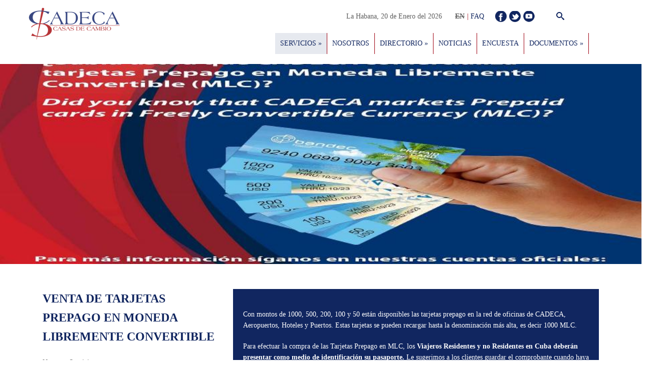

--- FILE ---
content_type: text/html; charset=utf-8
request_url: https://www.cadeca.cu/es/content/venta-de-tarjetas-prepago-en-moneda-libremente-convertible
body_size: 8822
content:
<!DOCTYPE html>
<html lang="es" dir="ltr">
<head>
<meta charset="utf-8" />
<meta name="Generator" content="Drupal 7 (http://drupal.org)" />
<link rel="canonical" href="/es/content/venta-de-tarjetas-prepago-en-moneda-libremente-convertible" />
<link rel="shortlink" href="/es/node/26874" />
<meta name="viewport" content="width=device-width, initial-scale=1, maximum-scale=1" />
<link rel="shortcut icon" href="https://www.cadeca.cu/sites/default/files/favicon_0.png" type="image/png" />
<title>Venta de Tarjetas Prepago en Moneda Libremente Convertible | Cadeca</title>
<style type="text/css" media="all">
@import url("https://www.cadeca.cu/modules/system/system.base.css?t7gzro");
@import url("https://www.cadeca.cu/modules/system/system.menus.css?t7gzro");
@import url("https://www.cadeca.cu/modules/system/system.messages.css?t7gzro");
@import url("https://www.cadeca.cu/modules/system/system.theme.css?t7gzro");
</style>
<style type="text/css" media="all">
@import url("https://www.cadeca.cu/sites/all/modules/simplenews/simplenews.css?t7gzro");
@import url("https://www.cadeca.cu/sites/all/modules/calendar/css/calendar_multiday.css?t7gzro");
@import url("https://www.cadeca.cu/modules/comment/comment.css?t7gzro");
@import url("https://www.cadeca.cu/sites/all/modules/counter/counter.css?t7gzro");
@import url("https://www.cadeca.cu/sites/all/modules/date/date_api/date.css?t7gzro");
@import url("https://www.cadeca.cu/sites/all/modules/date/date_popup/themes/datepicker.1.7.css?t7gzro");
@import url("https://www.cadeca.cu/modules/field/theme/field.css?t7gzro");
@import url("https://www.cadeca.cu/modules/node/node.css?t7gzro");
@import url("https://www.cadeca.cu/modules/poll/poll.css?t7gzro");
@import url("https://www.cadeca.cu/modules/search/search.css?t7gzro");
@import url("https://www.cadeca.cu/modules/user/user.css?t7gzro");
@import url("https://www.cadeca.cu/sites/all/modules/extlink/css/extlink.css?t7gzro");
@import url("https://www.cadeca.cu/sites/all/modules/views-7.x-3.5/views/css/views.css?t7gzro");
@import url("https://www.cadeca.cu/sites/all/modules/ckeditor/css/ckeditor.css?t7gzro");
</style>
<style type="text/css" media="all">
@import url("https://www.cadeca.cu/sites/all/themes/nexus/js/fancybox/source/jquery.fancybox.css?t7gzro");
@import url("https://www.cadeca.cu/sites/all/modules/colorbox/styles/plain/colorbox_style.css?t7gzro");
@import url("https://www.cadeca.cu/sites/all/modules/ctools/css/ctools.css?t7gzro");
@import url("https://www.cadeca.cu/sites/all/modules/stickynav/css/stickynav.css?t7gzro");
@import url("https://www.cadeca.cu/sites/all/libraries/ResponsiveMultiLevelMenu/css/component.css?t7gzro");
@import url("https://www.cadeca.cu/sites/all/modules/better_search/css/expand_on_hover.css?t7gzro");
@import url("https://www.cadeca.cu/modules/locale/locale.css?t7gzro");
@import url("https://www.cadeca.cu/sites/all/modules/flexslider/assets/css/flexslider_img.css?t7gzro");
@import url("https://www.cadeca.cu/sites/all/modules/addtoany/addtoany.css?t7gzro");
</style>
<style type="text/css" media="all">
@import url("https://www.cadeca.cu/sites/all/themes/nexus/css/bootstrap.min.css?t7gzro");
@import url("https://www.cadeca.cu/sites/all/themes/nexus/css/flexslider.css?t7gzro");
@import url("https://www.cadeca.cu/sites/all/themes/nexus/css/animate.css?t7gzro");
@import url("https://www.cadeca.cu/sites/all/themes/nexus/style.css?t7gzro");
</style>
<script type="text/javascript" src="https://www.cadeca.cu/sites/all/modules/jquery_update/replace/jquery/1.7/jquery.min.js?v=1.7.2"></script>
<script type="text/javascript" src="https://www.cadeca.cu/misc/jquery-extend-3.4.0.js?v=1.7.2"></script>
<script type="text/javascript" src="https://www.cadeca.cu/misc/jquery-html-prefilter-3.5.0-backport.js?v=1.7.2"></script>
<script type="text/javascript" src="https://www.cadeca.cu/misc/jquery.once.js?v=1.2"></script>
<script type="text/javascript" src="https://www.cadeca.cu/misc/drupal.js?t7gzro"></script>
<script type="text/javascript" src="https://www.cadeca.cu/sites/all/modules/cadeca/cadeca.js?t7gzro"></script>
<script type="text/javascript" src="https://www.cadeca.cu/sites/default/files/languages/es_Xob6qNTtLN8yaZ7yDGc3MXV_mgHzF4Upwk_kZ_Nyrts.js?t7gzro"></script>
<script type="text/javascript" src="https://www.cadeca.cu/sites/all/themes/nexus/js/wow.min.js?t7gzro"></script>
<script type="text/javascript" src="https://www.cadeca.cu/sites/all/themes/nexus/js/fancybox/lib/jquery.mousewheel-3.0.6.pack.js?t7gzro"></script>
<script type="text/javascript" src="https://www.cadeca.cu/sites/all/themes/nexus/js/fancybox/source/jquery.fancybox.js?t7gzro"></script>
<script type="text/javascript" src="https://www.cadeca.cu/sites/all/themes/nexus/js/fancybox/source/jquery.fancybox.pack.js?t7gzro"></script>
<script type="text/javascript">
<!--//--><![CDATA[//><!--
jQuery(document).ready(function() {
    jQuery('.fancybox').fancybox();
});
//--><!]]>
</script>
<script type="text/javascript" src="https://www.cadeca.cu/sites/all/modules/cleantalk/src/js/apbct-public.js?t7gzro"></script>
<script type="text/javascript" src="https://www.cadeca.cu/sites/all/libraries/colorbox/jquery.colorbox-min.js?t7gzro"></script>
<script type="text/javascript" src="https://www.cadeca.cu/sites/all/modules/colorbox/js/colorbox.js?t7gzro"></script>
<script type="text/javascript" src="https://www.cadeca.cu/sites/all/modules/colorbox/styles/plain/colorbox_style.js?t7gzro"></script>
<script type="text/javascript" src="https://www.cadeca.cu/sites/all/modules/colorbox/js/colorbox_load.js?t7gzro"></script>
<script type="text/javascript" src="https://www.cadeca.cu/sites/all/modules/iframe/iframe.js?t7gzro"></script>
<script type="text/javascript" src="https://www.cadeca.cu/sites/all/modules/stickynav/js/stickynav.js?t7gzro"></script>
<script type="text/javascript" src="https://www.cadeca.cu/sites/all/modules/entity_iframe/modules/entity_iframe_resize/js/entity-iframe-consumer.js?t7gzro"></script>
<script type="text/javascript" src="https://www.cadeca.cu/sites/all/modules/responsive_menus/styles/ResponsiveMultiLevelMenu/js/responsive_menus_codrops_responsive_multi.js?t7gzro"></script>
<script type="text/javascript" src="https://www.cadeca.cu/sites/all/libraries/ResponsiveMultiLevelMenu/js/modernizr.custom.js?t7gzro"></script>
<script type="text/javascript" src="https://www.cadeca.cu/sites/all/libraries/ResponsiveMultiLevelMenu/js/jquery.dlmenu.js?t7gzro"></script>
<script type="text/javascript" src="https://www.cadeca.cu/sites/all/libraries/flexslider/jquery.flexslider-min.js?t7gzro"></script>
<script type="text/javascript" src="https://www.cadeca.cu/sites/all/modules/extlink/js/extlink.js?t7gzro"></script>
<script type="text/javascript" src="https://www.cadeca.cu/sites/all/libraries/fontawesome/js/all.js?t7gzro"></script>
<script type="text/javascript" src="https://www.cadeca.cu/sites/all/themes/nexus/js/bootstrap.min.js?t7gzro"></script>
<script type="text/javascript" src="https://www.cadeca.cu/sites/all/themes/nexus/js/superfish.js?t7gzro"></script>
<script type="text/javascript" src="https://www.cadeca.cu/sites/all/themes/nexus/js/mobilemenu.js?t7gzro"></script>
<script type="text/javascript" src="https://www.cadeca.cu/sites/all/themes/nexus/js/custom.js?t7gzro"></script>
<script type="text/javascript" src="https://www.cadeca.cu/sites/all/themes/nexus/js/csv.js?t7gzro"></script>
<script type="text/javascript">
<!--//--><![CDATA[//><!--
jQuery.extend(Drupal.settings, {"basePath":"\/","pathPrefix":"es\/","ajaxPageState":{"theme":"nexus","theme_token":"l-kMnCL9C0uX-vH0jZbhrNTRtmbD6OtjG7J-e-nmSi0","js":{"0":1,"sites\/all\/modules\/flexslider\/assets\/js\/flexslider.load.js":1,"sites\/all\/modules\/jquery_update\/replace\/jquery\/1.7\/jquery.min.js":1,"misc\/jquery-extend-3.4.0.js":1,"misc\/jquery-html-prefilter-3.5.0-backport.js":1,"misc\/jquery.once.js":1,"misc\/drupal.js":1,"sites\/all\/modules\/cadeca\/cadeca.js":1,"public:\/\/languages\/es_Xob6qNTtLN8yaZ7yDGc3MXV_mgHzF4Upwk_kZ_Nyrts.js":1,"sites\/all\/themes\/nexus\/js\/wow.min.js":1,"sites\/all\/themes\/nexus\/js\/fancybox\/lib\/jquery.mousewheel-3.0.6.pack.js":1,"sites\/all\/themes\/nexus\/js\/fancybox\/source\/jquery.fancybox.js":1,"sites\/all\/themes\/nexus\/js\/fancybox\/source\/jquery.fancybox.pack.js":1,"1":1,"sites\/all\/modules\/cleantalk\/src\/js\/apbct-public.js":1,"sites\/all\/libraries\/colorbox\/jquery.colorbox-min.js":1,"sites\/all\/modules\/colorbox\/js\/colorbox.js":1,"sites\/all\/modules\/colorbox\/styles\/plain\/colorbox_style.js":1,"sites\/all\/modules\/colorbox\/js\/colorbox_load.js":1,"sites\/all\/modules\/iframe\/iframe.js":1,"sites\/all\/modules\/stickynav\/js\/stickynav.js":1,"sites\/all\/modules\/entity_iframe\/modules\/entity_iframe_resize\/js\/entity-iframe-consumer.js":1,"sites\/all\/modules\/responsive_menus\/styles\/ResponsiveMultiLevelMenu\/js\/responsive_menus_codrops_responsive_multi.js":1,"sites\/all\/libraries\/ResponsiveMultiLevelMenu\/js\/modernizr.custom.js":1,"sites\/all\/libraries\/ResponsiveMultiLevelMenu\/js\/jquery.dlmenu.js":1,"sites\/all\/libraries\/flexslider\/jquery.flexslider-min.js":1,"sites\/all\/modules\/extlink\/js\/extlink.js":1,"sites\/all\/libraries\/fontawesome\/js\/all.js":1,"sites\/all\/themes\/nexus\/js\/bootstrap.min.js":1,"sites\/all\/themes\/nexus\/js\/superfish.js":1,"sites\/all\/themes\/nexus\/js\/mobilemenu.js":1,"sites\/all\/themes\/nexus\/js\/custom.js":1,"sites\/all\/themes\/nexus\/js\/csv.js":1},"css":{"modules\/system\/system.base.css":1,"modules\/system\/system.menus.css":1,"modules\/system\/system.messages.css":1,"modules\/system\/system.theme.css":1,"sites\/all\/modules\/simplenews\/simplenews.css":1,"sites\/all\/modules\/calendar\/css\/calendar_multiday.css":1,"modules\/comment\/comment.css":1,"sites\/all\/modules\/counter\/counter.css":1,"sites\/all\/modules\/date\/date_api\/date.css":1,"sites\/all\/modules\/date\/date_popup\/themes\/datepicker.1.7.css":1,"modules\/field\/theme\/field.css":1,"modules\/node\/node.css":1,"modules\/poll\/poll.css":1,"modules\/search\/search.css":1,"modules\/user\/user.css":1,"sites\/all\/modules\/extlink\/css\/extlink.css":1,"sites\/all\/modules\/views-7.x-3.5\/views\/css\/views.css":1,"sites\/all\/modules\/ckeditor\/css\/ckeditor.css":1,"sites\/all\/themes\/nexus\/js\/fancybox\/source\/jquery.fancybox.css":1,"sites\/all\/modules\/colorbox\/styles\/plain\/colorbox_style.css":1,"sites\/all\/modules\/ctools\/css\/ctools.css":1,"sites\/all\/modules\/stickynav\/css\/stickynav.css":1,"sites\/all\/libraries\/ResponsiveMultiLevelMenu\/css\/component.css":1,"sites\/all\/modules\/better_search\/css\/expand_on_hover.css":1,"modules\/locale\/locale.css":1,"sites\/all\/modules\/flexslider\/assets\/css\/flexslider_img.css":1,"sites\/all\/libraries\/flexslider\/flexslider.css":1,"sites\/all\/modules\/addtoany\/addtoany.css":1,"sites\/all\/themes\/nexus\/css\/bootstrap.min.css":1,"sites\/all\/themes\/nexus\/css\/flexslider.css":1,"sites\/all\/themes\/nexus\/css\/animate.css":1,"sites\/all\/themes\/nexus\/style.css":1}},"colorbox":{"opacity":"0.85","current":"{current} of {total}","previous":"\u00ab Prev","next":"Next \u00bb","close":"Close","maxWidth":"98%","maxHeight":"98%","fixed":true,"mobiledetect":true,"mobiledevicewidth":"360px","specificPagesDefaultValue":"admin*\nimagebrowser*\nimg_assist*\nimce*\nnode\/add\/*\nnode\/*\/edit\nprint\/*\nprintpdf\/*\nsystem\/ajax\nsystem\/ajax\/*"},"jcarousel":{"ajaxPath":"\/es\/jcarousel\/ajax\/views"},"stickynav":{"selector":".coins"},"responsive_menus":[{"selectors":"#main-menu","media_size":"768","animation_in":"dl-animate-in-1","animation_out":"dl-animate-out-1","responsive_menus_style":"codrops_responsive_multi"}],"urlIsAjaxTrusted":{"\/es\/content\/venta-de-tarjetas-prepago-en-moneda-libremente-convertible":true},"flexslider":{"optionsets":{"default":{"namespace":"flex-","selector":".slides \u003E li","easing":"swing","direction":"horizontal","reverse":false,"smoothHeight":false,"startAt":0,"animationSpeed":500,"initDelay":0,"useCSS":true,"touch":true,"video":false,"keyboard":true,"multipleKeyboard":true,"mousewheel":0,"controlsContainer":".flex-control-nav-container","sync":"","asNavFor":"","itemWidth":0,"itemMargin":0,"minItems":0,"maxItems":0,"move":0,"animation":"fade","slideshow":true,"slideshowSpeed":"7000","directionNav":true,"controlNav":true,"prevText":"Previous","nextText":"Siguiente","pausePlay":false,"pauseText":"Pause","playText":"Play","randomize":false,"thumbCaptions":false,"thumbCaptionsBoth":false,"animationLoop":true,"pauseOnAction":true,"pauseOnHover":false,"manualControls":""}},"instances":{"flexslider-1":"default"}},"extlink":{"extTarget":0,"extClass":"ext","extLabel":"(link is external)","extImgClass":0,"extIconPlacement":"append","extSubdomains":1,"extExclude":"","extInclude":"","extCssExclude":"","extCssExplicit":"","extAlert":0,"extAlertText":"This link will take you to an external web site. We are not responsible for their content.","mailtoClass":"mailto","mailtoLabel":"(link sends e-mail)","extUseFontAwesome":false}});
//--><!]]>
</script>
<!--[if lt IE 9]><script src="/sites/all/themes/nexus/js/html5.js"></script><![endif]-->
</head>
<body class="html not-front not-logged-in no-sidebars page-node page-node- page-node-26874 node-type-servicios i18n-es">
    <script> new WOW().init(); </script>
<div id="page">
  <div id="back2">
    <header id="masthead" class="site-header " role="banner">
      <div class="container">

      </div>
    </header>

    <div class="gray coins" style="">
      <div class="container barra" style="padding-left: 0px; padding-bottom: 20px;">
        <section class="wow fadeInDown" style="visibility: visible; animation-name: fadeInDown;">
          <div id="logo" class="site-branding col-lg-3 col-md-3 col-sm-3 col-xs-5">
                          <div id="site-logo"><a href="/es" title="Inicio">
                <img src="https://www.cadeca.cu/sites/default/files/logo_1.png" alt="Inicio"/>
              </a></div>          </div>
          <br>

          

          <div class="col-lg-9 col-md-9 col-sm-9 col-xs-7 responsive">
            <div style="overflow: hidden;margin: 0;float: right" class="right-no">
                <form action="/es/content/venta-de-tarjetas-prepago-en-moneda-libremente-convertible" method="post" id="search-block-form" accept-charset="UTF-8"><div><div class="container-inline">
      <h2 class="element-invisible">Formulario de búsqueda</h2>
    <div class="icon"><i class="better_search"></i></div><div class="form-item form-type-textfield form-item-search-block-form">
  <label class="element-invisible" for="edit-search-block-form--2">Buscar </label>
 <input title="Escriba lo que quiere buscar." placeholder="Buscar..." type="text" id="edit-search-block-form--2" name="search_block_form" value="" size="10" maxlength="128" class="form-text" />
</div>
<div class="element-invisible form-actions form-wrapper" id="edit-actions"><input type="submit" id="edit-submit--2" name="op" value="Buscar" class="form-submit" /></div><input type="hidden" name="form_build_id" value="form-Ev48b0DFeX_Toul57uCOzgjV_fYsJtDs-vlS7mjdovs" />
<input type="hidden" name="form_id" value="search_block_form" />
</div>
</div></form><ul class="menu"><li class="first leaf" title="Facebook"><a href="https://www.facebook.com/CadecaCasasdeCambioOficial/" title="" class="menu_icon menu-914"></a></li>
<li class="leaf" title="Twitter"><a href="https://twitter.com/cadecaoficial" title="" class="menu_icon menu-915"></a></li>
<li class="leaf" title="Youtube"><a href="https://www.youtube.com/channel/UCvDJgnxdOdWVMQN86TkOo6w" title="" class="menu_icon menu-916"></a></li>
<li class="last leaf" title="Telegram"><a href="https://t.me/cadecaoficial" title="" class="menu_icon menu-1818"></a></li>
</ul>              <strong><ul class="language-switcher-locale-url"><li class="en first"><span class="language-link locale-untranslated" xml:lang="en">EN</span></li>
<li class="es last active"><a href="/es/content/venta-de-tarjetas-prepago-en-moneda-libremente-convertible" class="language-link active" xml:lang="es">ES</a></li>
</ul></strong> <span style="color: #9F0111">|</span> <a href="node/482" style="color: #112660" class="faq">FAQ</a>            </div>
            <div style="float:right" class="no-mobile">
              La Habana, 20  de Enero del 2026            </div>

            <br>
            <br>

            <nav id="navigation" role="navigation">
              <div id="main-menu">
                <ul class="menu"><li class="first expanded active-trail"><a href="/es/content/canje-y-recanje-de-monedas-extranjeras" title="Servicios" class="menu_icon menu-919 active-trail">Servicios</a><ul class="menu"><li class="first leaf"><a href="/es/content/canje-y-recanje-de-monedas-extranjeras" title="">Canje y recanje de monedas extranjeras</a></li>
<li class="leaf"><a href="/es/content/cambio-de-denominaciones-en-cup-y-mlc-personas-naturales-y-entidades">Cambio de denominaciones</a></li>
<li class="leaf"><a href="/es/content/cobro-servicios-especializados-de-bufetes-colectivos">Cobro Servicios Especializados de Bufetes Colectivos</a></li>
<li class="leaf"><a href="/es/content/cobro-de-servicios-m%C3%A9dicos">Cobro de Servicios Médicos</a></li>
<li class="leaf"><a href="/es/content/cobro-de-acreditaci%C3%B3n-y-facturaci%C3%B3n-en-ferias-y-eventos">Cobro de acreditación y facturación en Ferias y Eventos</a></li>
<li class="leaf"><a href="/es/content/cobro-de-aranceles-aduanales">Cobro de aranceles aduanales</a></li>
<li class="leaf"><a href="/es/content/cobro-de-cr%C3%A9ditos-bancarios">Cobro de créditos bancarios</a></li>
<li class="leaf"><a href="/es/content/ventas-de-tarjetas-cl%C3%A1sicas%C2%A0-emitidas-por-fincimex-sa-0">Cobro de entradas en Ferias y Eventos</a></li>
<li class="leaf"><a href="/es/content/cobro-de-impuestos-y-contribuciones-por-cuenta-de-la-onat-y-nfgne">Cobro de impuestos y contribuciones por cuenta de la ONAT</a></li>
<li class="leaf"><a href="/es/content/cobro-de-servicios-de-bienes-culturales">Cobro de servicios de Bienes Culturales</a></li>
<li class="leaf"><a href="/es/content/fondo-para-cambios">Fondo para cambios</a></li>
<li class="leaf"><a href="/es/content/pago-por-concepto-de-seguridad-social">Pago por concepto de seguridad social</a></li>
<li class="leaf"><a href="/es/content/extracci%C3%B3n-de-efectivo-por-tpvs-y-atms-mediante-tarjetas-magn%C3%A9ticas">Procesamiento de tarjetas magnéticas por TPVs y ATMs</a></li>
<li class="leaf"><a href="/es/content/recarga-del-monedero-electr%C3%B3nico-de-etecsa">Recarga del monedero electrónico de ETECSA</a></li>
<li class="leaf"><a href="/es/content/recepci%C3%B3n-y-transferencia-de-dep%C3%B3sitos-de-entidades-en-cup-y-mlc">Recepción y transferencia de depósitos de entidades</a></li>
<li class="leaf active-trail"><a href="/es/content/venta-de-tarjetas-prepago-en-moneda-libremente-convertible" class="active-trail active">Venta de Tarjetas Prepago en Moneda Libremente Convertible:</a></li>
<li class="leaf"><a href="/es/content/venta-de-tarjetas-de-etecsa">Venta de Tarjetas de ETECSA</a></li>
<li class="leaf"><a href="/es/content/ventas-de-tarjetas-prepago-de-combustible">Ventas de Tarjetas Prepago de Combustible</a></li>
<li class="last leaf"><a href="/es/content/transferencia-de-efectivo-para-acreditar-en-cuentas-asociadas-tarjetas-magn%C3%A9ticas-de" title="Servicios">Transferencia de efectivo para acreditar en cuentas asociadas a tarjetas magnéticas de personas naturales</a></li>
</ul></li>
<li class="leaf"><a href="/es/content/sepa-qui%C3%A9nes-somos" class="menu_icon menu-884" title="">Nosotros</a></li>
<li class="expanded"><a href="/es/directorio" class="menu_icon menu-920" title="">DIRECTORIO</a><ul class="menu"><li class="first leaf"><a href="/es/content/pinar-del-r%C3%ADo">Pinar del Río</a></li>
<li class="leaf"><a href="/es/content/la-habana">La Habana</a></li>
<li class="leaf"><a href="/es/content/artemisamayabeque">Artemisa/Mayabeque</a></li>
<li class="leaf"><a href="/es/content/matanzas">Matanzas</a></li>
<li class="leaf"><a href="/es/content/villa-clara">Villa Clara</a></li>
<li class="leaf"><a href="/es/content/cienfuegos">Cienfuegos</a></li>
<li class="leaf"><a href="/es/content/sancti-sp%C3%ADritus">Sancti Spíritus</a></li>
<li class="leaf"><a href="/es/content/ciego-de-%C3%A1vila">Ciego de Ávila</a></li>
<li class="leaf"><a href="/es/content/camag%C3%BCey">Camagüey</a></li>
<li class="leaf"><a href="/es/content/las-tunas">Las Tunas</a></li>
<li class="leaf"><a href="/es/content/holgu%C3%ADn">Holguín</a></li>
<li class="leaf"><a href="/es/content/granma">Granma</a></li>
<li class="leaf"><a href="/es/content/santiago-de-cuba">Santiago de Cuba</a></li>
<li class="last leaf"><a href="/es/content/guant%C3%A1namo">Guantánamo</a></li>
</ul></li>
<li class="leaf"><a href="/es/noticias" title="Noticias" class="menu_icon menu-921">Noticias</a></li>
<li class="leaf"><a href="/es/encuesta" title="">Encuesta</a></li>
<li class="expanded"><a href="http://cadeca.com/sites/default/files/files/documento1.pdf" title="">Documentos</a><ul class="menu"><li class="first leaf"><a href="https://www.cadeca.cu/sites/all/themes/nexus/Gaceta Oficial No.68.pdf" title="">Gaceta Oficial No.68</a></li>
<li class="leaf"><a href="https://www.cadeca.cu/sites/all/themes/nexus/Gaceta Oficial No.69.pdf" title="">Gaceta Oficial No.69</a></li>
<li class="leaf"><a href="https://www.cadeca.cu/sites/all/themes/nexus/Gaceta Oficial No.71.pdf" title="">Gaceta Oficial No.71</a></li>
<li class="leaf"><a href="https://www.cadeca.cu/sites/all/themes/nexus/Gaceta Oficial No.72.pdf" title="">Gaceta Oficial No.72</a></li>
<li class="leaf"><a href="https://www.cadeca.cu/sites/all/themes/nexus/Gaceta Oficial No.73.pdf" title="">Gaceta Oficial No.73</a></li>
<li class="leaf"><a href="https://www.cadeca.cu/sites/all/themes/nexus/Gaceta Oficial No.74.pdf" title="">Gaceta Oficial No.74</a></li>
<li class="leaf"><a href="https://www.cadeca.cu/sites/all/themes/nexus/Gaceta Oficial No.75.pdf" title="">Gaceta Oficial No.75</a></li>
<li class="leaf"><a href="https://www.cadeca.cu/sites/all/themes/nexus/Gaceta Oficial No.76.pdf" title="">Gaceta Oficial No.76</a></li>
<li class="leaf"><a href="https://www.cadeca.cu/sites/all/themes/nexus/resolucion.PDF" title="">Resolución No. 115/19</a></li>
<li class="last leaf"><a href="https://www.cadeca.cu/sites/all/themes/nexus/LA_BANCA_COMERCIAL_CUBANA.pdf" title="">Banca Comercial Cubana</a></li>
</ul></li>
<li class="last leaf" title="Contactos"><a href="/es/contact" title="" class="menu_icon menu-893"></a></li>
</ul>              </div>
            </nav>
          </div>

      </div>
    </div>
<!--                 <div class="mobilenavi1"></div>-->

      </section>
      <!--    -->            </div>


      <!--    -->      <section class="wow slideInRight"
               style="visibility: visible;-webkit-animation-duration: 1s; -moz-animation-duration: 1s; animation-duration: 1s;-webkit-animation-delay: 0.5s; -moz-animation-delay: 0.5s; animation-delay: 0.5s;"
               class="container text wow fadeInRight animated animated" data-wow-offset="30"
               data-wow-duration="0.5s" data-wow-delay="0.15s">
        <div class="purple">
          <div class="container">

                  </section>


      
      
      <div id="main-content">
                <div class="">
          
          <div class="row">
                        <div id="primary" class="content-area col-sm-12">
              <section id="content" role="main" class="clearfix" class="wow fadeInDown"
                       style="visibility: visible; animation-name: fadeInDown;">
                                                                <div id="content-wrap">
                                    <h1 class="page-title">Venta de Tarjetas Prepago en Moneda Libremente Convertible</h1>                                                                                          <!--                        <section class="wow slideInLeft"-->
                  <!--                                  style="visibility: visible;-webkit-animation-duration: 1.5s; -moz-animation-duration: 1.5s; animation-duration: 1.5s;-webkit-animation-delay: 0.15s; -moz-animation-delay: 0.15s; animation-delay: 0.15s;"-->
                  <!--                                  class="container text wow fadeInRight animated animated" data-wow-offset="30"-->
                  <!--                                  data-wow-duration="1.0s" data-wow-delay="0.15s">-->
                  <div class="region region-content">
  <div id="block-system-main" class="block block-system">

      
  <div class="content">
    <div id="node-26874" class="node-servicios">
  <style>
    h1.page-title {
      display: none
    }

    .field-name-field-image .slides img {
      height: 400px !important;
      /*width: 1140px !important;*/
      max-width: 100% !important;
      padding: 0 !important;
      float: none !important;
    }

    .field-name-field-im-geness .slides li {
      height: 200px !important;
    }

    .field-name-body {
      background-color: #112660;
      padding: 40px 20px;
      color: #fff;
      margin-top: 0;
    }

    .field-name-field-image { float: none }

    .field-name-body p {
      color: #fff
    }

    #primary, #main-content { padding-top: 0 !important; }
  </style>
    <div class="">
      <div class="field field-name-field-image field-type-image field-label-hidden"><div class="field-items"><div class="field-item even"><div  id="flexslider-1" class="flexslider optionset-default imagestyle-promocionales">
  <ul class="slides"><li><img src="https://www.cadeca.cu/sites/default/files/styles/promocionales/public/foto/tarjetas_prepago_cadeca.jpg?itok=dCIjNd40" width="960" height="400" alt="" title="" /></li>
</ul></div>
</div></div></div>    </div>
  <div class="container">
    <div class="col-lg-4">
      <h2 style="text-transform: uppercase"><strong>Venta de Tarjetas Prepago en Moneda Libremente Convertible</strong></h2>      <br>
      <p>Nuestros Servicios ></p>
    </div>
    <div class="col-lg-8">
      <div class="field field-name-body field-type-text-with-summary field-label-hidden"><div class="field-items"><div class="field-item even"><p>Con montos de 1000, 500, 200, 100 y 50 están disponibles las tarjetas prepago en la red de oficinas de CADECA, Aeropuertos, Hoteles y Puertos. Estas tarjetas se pueden recargar hasta la denominación más alta, es decir 1000 MLC.</p>
<p>Para efectuar la compra de las Tarjetas Prepago en MLC, los <strong>Viajeros Residentes y no Residentes en Cuba deberán presentar como medio de identificación su pasaporte. </strong>Le sugerimos a los clientes guardar el comprobante cuando haya realizado la compra de la/las tarjetas prepagos como constancia de la operación. Las monedas para adquirirlas son las que cotiza la entidad: <strong><em>dólar canadiense, dólar estadounidense, libra esterlina, franco suizo, yen japonés, peso mexicano y euros</em></strong>. Si al cliente no le alcanza con una sola moneda varia – incluyendo el USD - para adquirirlas, podrá pagar con otra MLC hasta completar el valor de las mismas; también podrá comprar hasta tres tarjetas de una misma denominación (3 de 500, 3 de 1000, etc.)</p>
<p>Las tarjetas prepago tienen las siguientes características: tienen 5 años de duración, no son personalizadas, son válidas para el pago de bienes y servicios en la red comercial como: reservaciones de hoteles, excursiones, compra en tiendas, compra de boletos aéreos, renta de autos, servicios de restaurantes y cafeterías, entre otros. Su uso es exclusivo en el territorio nacional.  Puede operar en cualquier red, sólo requiere ingresar su PIN, el cuál el propio cliente lo genera y es la única persona que lo conoce. En caso de pérdida, olvido del PIN o desmagnetización de la tarjeta, el cliente deberá asistir a la red de oficinas de CADECA, <strong>por el cambio de PIN efectuado, se cobrará una comisión de 3.00 USD del saldo de la tarjeta.</strong></p>
<p>Si desea extraer efectivo en moneda nacional, puede dirigirse a un Cajero Automático o visitar cualquier CADECA para extraer efectivo a través del Terminal de Punto de Venta (TPVs) conocido como POS respetando el tipo de cambio vigente del día, además, si desea consultar el saldo de su tarjeta puede hacerlo en los Cajeros Automáticos o llegarse a cualquier sucursal de Banco de Crédito y Comercio (BANDEC) para que le informen la cantidad de saldo existente en su tarjeta prepago.</p>
<p>Si usted es residente en el exterior y decide retornar a su país, al retirarse del territorio nacional, <strong>en las oficinas de CADECA ubicadas en los aeropuertos y puertos internacionales</strong>, el tenedor de la tarjeta si lo desea podrá retirar en MLC el saldo disponible que tenga en la moneda y, cantidades existentes en las cajas en ese momento, al tipo de cambio vigente, o regalarla a algún familiar/amigo para su uso. </p>
<p>Ante cualquier duda o reclamación se puede comunicar con el <strong>No. telefónico 7-867-1996  del Banco de Crédito y Comercio (BANDEC).</strong></p>
<p> </p>
<p align="center"> </p>
<p align="center"> </p>
<p align="center"> </p>
<p> </p>
</div></div></div>    </div>
    <br><br>
    <div class="col-lg-12" style="padding-top: 40px">
          </div>
  </div>
</div>
  </div>
  
</div> <!-- /.block -->
</div>
 <!-- /.region -->
                  <!--                            </section>-->
                </div>
              </section>
            </div>

            <!--            <section class="wow slideInRight"-->
            <!--                     style="visibility: visible;-webkit-animation-duration: 1.5s; -moz-animation-duration: 1.5s; animation-duration: 1.5s;-webkit-animation-delay: 0.15s; -moz-animation-delay: 0.15s; animation-delay: 0.15s;"-->
            <!--                     class="container text wow fadeInRight animated animated" data-wow-offset="30"-->
            <!--                     data-wow-duration="1.0s" data-wow-delay="0.15s">-->
                        <!--                </section>-->
          </div>
        </div>
      </div>

    </div>
  </div>

      
  
          <div id="bottom">
      <div class="container">
        <div class="row">
          <section class="wow slideInLeft"
                   style="visibility: visible;-webkit-animation-duration: 1.5s; -moz-animation-duration: 1.5s; animation-duration: 1.5s;-webkit-animation-delay: 0.15s; -moz-animation-delay: 0.15s; animation-delay: 0.15s;"
                   class="container text wow fadeInRight animated animated" data-wow-offset="30"
                   data-wow-duration="1.0s" data-wow-delay="0.15s">
                        <div class="footer-block col-sm-3">
              <div class="region region-footer-first">
  <div id="block-menu-menu-social" class="block block-menu">

        <h2 >Social</h2>
    
  <div class="content">
    <ul class="menu"><li class="first leaf" title="Facebook"><a href="https://www.facebook.com/CadecaCasasdeCambioOficial/" title="" class="menu_icon menu-914"></a></li>
<li class="leaf" title="Twitter"><a href="https://twitter.com/cadecaoficial" title="" class="menu_icon menu-915"></a></li>
<li class="leaf" title="Youtube"><a href="https://www.youtube.com/channel/UCvDJgnxdOdWVMQN86TkOo6w" title="" class="menu_icon menu-916"></a></li>
<li class="last leaf" title="Telegram"><a href="https://t.me/cadecaoficial" title="" class="menu_icon menu-1818"></a></li>
</ul>  </div>
  
</div> <!-- /.block -->
</div>
 <!-- /.region -->
              </div>          </section>
          <section class="wow slideInRight"
                   style="visibility: visible;-webkit-animation-duration: 1.5s; -moz-animation-duration: 1.5s; animation-duration: 1.5s;-webkit-animation-delay: 0.15s; -moz-animation-delay: 0.15s; animation-delay: 0.15s;"
                   class="container text wow fadeInRight animated animated" data-wow-offset="30"
                   data-wow-duration="1.0s" data-wow-delay="0.15s">
                        <div class="footer-block col-sm-3">
              <div class="region region-footer-second">
  <div id="block-block-2" class="block block-block">

        <h2 >Horarios en Sucursales</h2>
    
  <div class="content">
    <p>Lunes a Viernes: 8:30 am - 4:00 pm</p>
<p>Sábados: 8:30 am - 11:30 am</p>
<p>Aereopuertos y Terminales de Cruceros: según operaciones</p>
<p>En Hoteles: 12horas</p>
  </div>
  
</div> <!-- /.block -->
</div>
 <!-- /.region -->
              </div>                        <div class="footer-block col-sm-3">
              <div class="region region-footer-third">
  <div id="block-block-3" class="block block-block">

        <h2 >Atención al Cliente</h2>
    
  <div class="content">
    <p class="rtecenter">TELÉFONO: 78832249</p>

<p class="rtecenter">CORREO ELECTRÓNICO: <a href="mailto:clientes@cadeca.co.cu" class="mailto">clientes@cadeca.cu</a><span class="mailto" style="display: inline-block;"></span></p>

<p class="rtecenter"><a href="https://www.cadeca.cu/sites/all/themes/nexus/Deberes_y_Derechos_de_los_Clientes.pdf">Deberes y Derechos de los Clientes</a></p>

<p class="rtecenter"><a href="https://www.cadeca.cu/sites/all/themes/nexus/Modelo_Solicitud_de_Empleo.pdf">Modelo Solicitud de Empleo</a></p>

<p class="rtecenter"><a href="https://www.cadeca.cu/node/449">Términos y Condiciones</a> | <a href="https://www.cadeca.cu/sitemap">Mapa del Sitio</a></p>


  </div>
  
</div> <!-- /.block -->
</div>
 <!-- /.region -->
              </div>          </section>
          <section class="wow slideInRight"
                   style="visibility: visible;-webkit-animation-duration: 1.5s; -moz-animation-duration: 1.5s; animation-duration: 1.5s;-webkit-animation-delay: 0.15s; -moz-animation-delay: 0.15s; animation-delay: 0.15s;"
                   class="container text wow fadeInRight animated animated" data-wow-offset="30"
                   data-wow-duration="1.0s" data-wow-delay="0.15s">
                        <div class="footer-block col-sm-3">
              <div class="region region-footer-fourth">
  <div id="block-simplenews-17" class="block block-simplenews">

        <h2 >Noticias</h2>
    
  <div class="content">
          <p>Desea estar al tanto de las novedades que ofrerta CADECA a sus clientes.</p>
  
      <p><a href="/es/newsletter/subscriptions">Suscribirse</a></p>
  
  
  
    </div>
  
</div> <!-- /.block -->
</div>
 <!-- /.region -->
              </div></section>
        </div>
      </div>

      <div class="fcred container">
        <!--            <img src="-->
        <!--" height="60" style="margin-top: 20px; padding: 10px 275px 10px 80px" />-->
        Sitio Oficial Casas de Cambio de Cuba |        Copyright &copy; <a href="">CADECA - </a>2026        <a href="/es"></a>
      </div>
    </div>
  
  
  </div>
</div>

<script async defer src="//telus.redcuba.cu/tracker/telus.min.js" type="text/javascript" id="telus-tracker"
        data-id="183"></script> ﻿
<script>function loadScript(a){var b=document.getElementsByTagName("head")[0],c=document.createElement("script");c.type="text/javascript",c.src="https://tracker.metricool.com/resources/be.js",c.onreadystatechange=a,c.onload=a,b.appendChild(c)}loadScript(function(){beTracker.t({hash:"e5d41bf69f69fa3fe2acc4d73b662f68"})});</script>
  <script type="text/javascript">
<!--//--><![CDATA[//><!--
ctSetCookie("ct_check_js", "d41d8cd98f00b204e9800998ecf8427e", "0");
//--><!]]>
</script>
<script type="text/javascript" src="https://www.cadeca.cu/sites/all/modules/flexslider/assets/js/flexslider.load.js?t7gzro"></script>
</body>
</html>

--- FILE ---
content_type: text/css
request_url: https://www.cadeca.cu/sites/all/modules/stickynav/css/stickynav.css?t7gzro
body_size: 126
content:
.stickynav-active {
  position: fixed;
  top: 0px;
  z-index: 9;
  width: 100%;
  padding-left: 0px;
  padding-right: 0px;
  margin-left: 0px;
  margin-right: 0px;
}


--- FILE ---
content_type: text/css
request_url: https://www.cadeca.cu/sites/all/modules/better_search/css/expand_on_hover.css?t7gzro
body_size: 667
content:
/*i.better_search{*/
/*background:url("images/search-icon.svg") center center no-repeat;  */
/*height:1em;*/
/*width:1em;*/
/*font-style: normal;*/
/*font-weight: normal;*/
/*line-height: 1;*/
/*-webkit-font-smoothing: antialiased;*/
/*display:inline-block;*/
/*}  */

#search-block-form {
    width: 100px;
  overflow: hidden;
    vertical-align: middle;
    white-space: nowrap;
    position: relative;
    /*margin-top: 22px;*/
    padding-left: 15px;
}

.form-item-search-block-form input.form-text {
    width: 20px;
    height: 20px;
    background: url("images/search-icon.svg") no-repeat;
    background-size: 65%;
    border: none;
    font-size: 12pt;
    float: left;
    color: #262626;
    padding-left: 20px;
    /*margin-top: -10px;*/

    -webkit-transition: width .40s ease;
    -moz-transition: width .40s ease;
    -ms-transition: width .40s ease;
    -o-transition: width .40s ease;
    transition: width .40s ease;
}

.page-contact .form-item-search-block-form input.form-text { background: url("images/search-icon2.svg") no-repeat; }

.form-item-search-block-form input.form-text:hover, .form-item-search-block-form input.form-text:active,
.form-item-search-block-form input.form-text:before, .form-item-search-block-form input.form-text:after,
.form-item-search-block-form input.form-text:focus{ background-size: 15% !important; }

#search-block-form .icon {
    position: absolute;
    top: 50%;
    margin-left: 17px;
    margin-top: 17px;
    z-index: 1;
    color: #4f5b66;
    left: 0;
}

.form-item-search-block-form input:-webkit-input-placeholder {
    color: #65737e;
}

.form-item-search-block-form input:-moz-placeholder {
    color: #65737e;
}

.form-item-search-block-form input:-ms-input-placeholder {
    color: #65737e;
}

.form-item-search-block-form input.form-text:focus,
.form-item-search-block-form input.form-text:active {
    outline: none;
    width: 100px;
}

.form-item-search-block-form:hover input.form-text {
    width: 120px;
    cursor: pointer;
    cursor: hand;
    border-bottom: 1px solid #9F0111;
}

#search-block-form:hover .icon {
    color: #93a2ad;
}


--- FILE ---
content_type: text/css
request_url: https://www.cadeca.cu/sites/all/themes/nexus/style.css?t7gzro
body_size: 10369
content:
/* Reset
================================================== */
html, body, div, span, applet, object, iframe, h1, h2, h3, h4, h5, h6, p, blockquote, pre, a, abbr, acronym, address, big, cite, code, del, dfn, em, img, ins, kbd, q, s, samp, small, strike, strong, sub, sup, tt, var, b, u, i, center, dl, dt, dd, ol, ul, li, fieldset, form, label, legend, table, caption, tbody, tfoot, thead, tr, th, td, article, aside, canvas, details, embed, figure, figcaption, footer, header, hgroup, menu, nav, output, ruby, section, summary, time, mark, audio, video {
  margin: 0;
  padding: 0;
  border: 0;
  font-size: 100%;
  font: inherit;
  vertical-align: baseline;
  font-family: Taviraj !important;
}

iframe {
  height: 400px;
  width: 100%;
}

article, aside, details, figcaption, figure, footer, header, hgroup, menu, nav, section {
  display: block;
}

body {
  line-height: normal;
}

ol, ul {
  list-style: none;
}

blockquote, q {
  quotes: none;
}

blockquote:before, blockquote:after, q:before, q:after {
  content: '';
  content: none;
}

table {
  border-collapse: collapse;
  border-spacing: 0;
}

#edit-tabs-casa-cambio-moneda [value^="CUC"], #edit-tabs-casa-cambio-moneda2 [value^="CUC"],
#edit-tabs-hoteles-moneda [value^="CUC"], #edit-tabs-hoteles-moneda2 [value^="CUC"] {
    display: none;
}


/* Body & Main
================================================== */
body {
  nowhitespace: afterproperty;
  -webkit-font-smoothing: antialiased;
  -webkit-text-size-adjust: 100%;
  font: 14px/1.6 'Oxygen', sans-serif;
  color: #606060;
}

/* Links */
a {
  color: #777;

}

a:visited {
  color: #777;
}

a:hover,
a:focus,
a:active {
  color: #000;
  text-decoration: none;
}

/*set max img width*/
img {
  max-width: 100%;
}

.addtoany_list > a {
  display: contents !important;
}


/* Commons
================================================== */

/*clear floats*/
.remove-margin {
  margin-right: 0 !important;
}

.clearfix:after {
  content: ".";
  display: block;
  clear: both;
  visibility: hidden;
  line-height: 0;
  height: 0;
}

.clear {
  clear: both;
}

/*blockquote*/
blockquote {
  position: relative;
  margin: 30px 20px;
  padding-left: 25px;
  font-style: italic;
  font-weight: bold;
  color: #000;
  quotes: "\201C" "\201D" "\2018" "\2019";
}

blockquote:before {
  color: #000;
  content: open-quote;
  font-size: 3em;
  line-height: .1em;
  position: absolute;
  top: 20px;
  left: -10px;
}

blockquote p:last-child {
  margin: 0;
}


/*preformatted text*/
pre {
  margin: 40px 0;
  padding: 25px 20px;
  line-height: 25px;
  border: 1px solid #ddd;
  white-space: pre-wrap;
  white-space: -moz-pre-wrap;
  white-space: -pre-wrap;
  white-space: -o-pre-wrap;
  word-wrap: break-word;
}

ul, ol {
  margin: 0 0 1em 1.5em;
}

ul {
  list-style: disc;
}

ol {
  list-style-type: decimal;
}

ol ol {
  list-style: upper-alpha;
}

ol ol ol {
  list-style: lower-roman;
}

ol ol ol ol {
  list-style: lower-alpha;
}

ul ul, ol ol, ul ol, ol ul {
  margin-bottom: 0;
}

table {
  margin: 0 0 1.5em;
  width: 100%;
}

th {
  font-weight: bold;
  padding: 10px 10px;
}

tr {
  padding: 5px 5px;
}

td {
  padding: 5px 10px;
}

#primary table {
  margin: 0 0 1.5em;
  width: 100%;
  border: 1px solid #ddd;
  border-right: none;
  background: #fff;
}

#primary th {
  font-weight: bold;
  padding: 10px 10px;
  background: #555;
  color: #fff;
}

#primary tr {
  padding: 5px 5px;
}

#primary td {
  padding: 5px 10px;
  border-top: 1px solid #ddd;
  border-right: 1px solid #ddd;
}

/* Typography
================================================== */

/* Headings */
h1, h2, h3, h4, h5, h6 {
  clear: both;
  color: #112660;
}

h1 {
  font-size: 32px;
}

h2 {
  font-size: 18pt;
}

h3 {
  font-size: 20px;
}

h4 {
  font-size: 18px;
}

h5 {
  font-size: 16px;
}

h6 {
  font-size: 14px;
}

p {
  margin: 0 0 20px;
  color: rgba(108, 108, 108, 1);
}

p img {
  margin: 0;
}

em {
  font-style: italic;
}

strong {
  font-weight: bold;
}

small {
  font-size: 80%;
}

hr {
  border: solid rgba(0, 0, 0, 0.2);
  border-width: 1px 0 0;
  clear: both;
  margin: 10px 0 30px;
  height: 0;
}

p a, p a:visited {
  line-height: inherit;
}

a:link {
  text-decoration: none;
}

a:focus {
  outline: 0;
}

a {
  outline: 0;
}

p a, p a:visited {
  line-height: inherit;
}

a:focus {
  outline: 0;
}

/* Head */

/*#masthead, .purple, #footer-block{*/
/*position: relative;*/
/*background: #9C5594 url('images/background.png') center repeat-x;*/
/*}*/
.site-branding {
  margin-bottom: 5px;
  padding-left: 0;
}

#site-logo {
  padding: 15px 15px 0 0;
}

h1#site-title a:link, h1#site-title a:visited {
  color: #000;
}

/* Menu */

.menutoggle {
  width: 36px;
  height: 36px;
  color: #777;
  border: 1px solid #ddd;
  border-radius: 3px;
  line-height: 36px;
  text-align: center;
  background: #fff;
  position: absolute;
  right: 20px;
  top: 25px;
  font-size: 20px;
  display: none;
}

#main-menu, #search-block-form {
  float: right;
  /*margin-left: 100px;*/
}

#main-menu ul {
  width: auto;
  float: left;
  list-style: none;
  margin: 0;
  padding: 0 0;
}

#main-menu li {
  float: left;
  list-style: none;
  margin: 0;
  padding: 0;
  color: #fff;
  font-weight: 400;
}

#main-menu li a {
  color: #112660;
  display: block;
  margin: 0;
  padding: 19px 10px 19px 10px;
  text-decoration: none;
  position: relative;
  text-transform: uppercase;
  border-right: 1px solid #9F0111;
}

#main-menu li a.menu-893, #main-menu li a.menu-1202 {
  border-right: 0;
}

#main-menu .expanded li a {
  border-right: 0;
}

.page-node-280 h1.page-title {
  display: none;
}

#quicktabs-servicios .col-sm-8 {
  padding: 20px 50px 58px;
  color: #fff
}

#block-quicktabs-servicios h2 {
  border-bottom: 3px solid #9F0111;
  width: 99%;
  padding-bottom: 20px;
}

/*#block-quicktabs-servicios h2:first-child { display: none }*/
#quicktabs-servicios .views-field-nothing a h5 {
  line-height: 36px;
  text-align: right;
  /*font-family: Taviraj;*/
  font-style: normal;
  font-weight: bold;
  font-size: 24px;
  color: rgba(17, 38, 96, 1);
}

#main-menu li a:hover, #main-menu li a:active, #main-menu a.active, #main-menu > ul > li > a.active-trail {
  /*color: #fff;*/
  background: rgba(17, 38, 96, 0.1);
  /*border-top: 1px solid #9F0111;*/
  /*font-size: 14px;*/
  /*border-bottom: 0;*/
  /*border-right: 0;*/
}

#main-menu li a.sf-with-ul {
  padding-right: 10px;
}

#main-menu li ul li a, #main-menu li ul li a:link, #main-menu li ul li a:visited,
#main-menu li ul li ul li a, #main-menu li ul li ul li a:link, #main-menu li ul li ul li a:visited,
#main-menu li ul li ul li ul li a, #main-menu li ul li ul li ul li a:link, #main-menu li ul li ul li ul li a:visited {
  color: #112660;
  width: 300px;
  margin: 0;
  padding: 10px 10px;
  border-top: 1px solid #ddd;
  position: relative;
  font-weight: 400;
}

#main-menu ul li ul li:first-child a, #main-menu ul li ul li ul li:first-child a, #main-menu ul li ul li ul li ul li:first-child a {
  border-top: none;
}


#main-menu li ul li a:hover, #main-menu li ul li ul li a:hover, #main-menu li ul li ul li ul li a:hover {
  color: #ed564b;
}

#main-menu li ul {
  font-size: 12px;
  z-index: 9999;
  position: absolute;
  left: -999em;
  height: auto;
  width: 320px;
  margin: 0 0 0 0;
  padding: 5px 5px;
  background: #fff;
}

#main-menu li ul a {
  width: 130px;
  /*color: #112660 !important;*/
}

#main-menu li ul a:hover, #main-menu li ul a:active {
}

#main-menu li ul ul {
  margin: -44px 0 0 160px;
}

#main-menu li:hover ul ul, #main-menu li:hover ul ul ul, #main-menu li.sfHover ul ul, #main-menu li.sfHover ul ul ul {
  left: -999em;
}

#main-menu li:hover ul, #main-menu li li:hover ul, #main-menu li li li:hover ul, #main-menu li.sfHover ul, #main-menu li li.sfHover ul, #main-menu li li li.sfHover ul {
  left: auto;
}

#main-menu li:hover, #main-menu li.sfHover {
  position: static;
}

#main-menu > ul > li > a {
  padding: 10px;
}

/* Layout */

#primary, #sidebar {
  padding-top: 20px;
  padding-bottom: 20px;
}

#main-content {
  padding-top: 15px;
}

/* Slider */

#slidebox {
  max-height: 550px;
  position: relative;
  background: #000;
}

img.grayscale {
  filter: url("data:image/svg+xml;utf8,<svg xmlns=\'http://www.w3.org/2000/svg\'><filter id=\'grayscale\'><feColorMatrix type=\'matrix\' values=\'0.3333 0.3333 0.3333 0 0 0.3333 0.3333 0.3333 0 0 0.3333 0.3333 0.3333 0 0 0 0 0 1 0\'/></filter></svg>#grayscale"); /* Firefox 10+, Firefox on Android */
  filter: gray; /* IE6-9 */
  -webkit-filter: grayscale(100%); /* Chrome 19+, Safari 6+, Safari 6+ iOS */
}

.flex-caption {
  width: 800px;
  position: absolute;
  top: 28%;
  left: 50%;
  margin-left: -400px;
  text-align: center;
  z-index: 120;
  color: #fff;
}

.flex-caption h2 {
  text-transform: uppercase;
  font-size: 36px;
  color: #fff;
}

.flex-caption h2 a:link, .flex-caption h2 a:visited {
  color: #fff;
}

.flex-caption p {
  font-size: 16px;
}

a.frmore {
  background: rgba(255, 255, 255, 0.2);
  display: block;
  text-transform: uppercase;
  width: 150px;
  border: 1px solid #fff;
  padding: 5px 0px;
  margin: 10px auto;
  font-weight: bold;
  color: #fff !important;
}

#preface-area {
  background: none repeat scroll 0 0 #ED564B;
  border-bottom: 5px solid #F96B61;
  border-top: 5px solid #F96B61;
  padding: 40px 0 20px;
}

.preface-block {
  color: #fff;
  text-align: center;
}


.preface-block .block > h2 {
  font-size: 24px;
  font-weight: bold;
}

#header-block, #footer-block {
  padding: 20px 0 0;
  text-align: center;
}


#bottom {
  padding: 50px 0 0 0;
}

.not-front #bottom {
  background-color: #E5E5E5;
}

.footer-block {
  color: #fff;
}

.footer-block h2 {
  font-size: 20px;
  margin-bottom: 10px;
  padding: 10px 0px;
  color: #fff !important;
  text-transform: uppercase;
}

#block-menu-menu-enlaces-a-la-universidades ul li.leaf {
  /*list-style-image: url("images/polygon2.png");*/
  margin-bottom: 5px;
}

#block-menu-menu-enlaces-a-las-facultades ul li.leaf {
  /*list-style-image: url("images/polygon1.png");*/
  margin-bottom: 5px;
}

#block-menu-menu-enlaces-del-mes ul li {
  list-style: none;
  margin-bottom: 5px;
  float: left;
}

#block-menu-menu-enlaces-del-mes ul li a {
  color: #112660;
  font-size: 11px;
}

/* Footer */

.site-footer {
  padding: 10px 0px;
  background: #292929;
  font-size: 12px;
}

.fcred {
  padding: 10px 0 10px 275px;
  color: #fff;
}

.fcred a:link, .fcred a:visited {
  color: #fff;
}

/* =Content
----------------------------------------------- */

.node h2.title a, h1.page-title {
  color: #000000;
  font-size: 30px;
  margin-bottom: 20px;
  margin-top: 10px;
}

#content .node-teaser {
  padding-bottom: 30px;
  border-bottom: 1px solid #DDDDDD;
  margin-bottom: 15px;
}

.node-teaser img {
  border: 1px solid #CCCCCC;
  padding: 6px;
  height: auto;
  max-width: 97.4%;
  margin: 0.5em 1em 0.5em 0;
  float: left;
}

.page-node #content-wrap img {
  /*border: 1px solid #CCCCCC;*/
  padding: 6px;
  height: auto;
  max-width: 97.4%;
  /*margin: 0.5em 1em 0.5em 0;*/
  float: left;
}

.front .view-noticias img {
  /*border: 1px solid #CCCCCC;*/
  padding: 0 !important;
  /*height: auto;*/
  max-width: 97.4%;
  /*margin: 0.5em 1em 0.5em 0;*/
  float: left;
}

.front .jcarousel-skin-default .jcarousel-container-horizontal {
  height: 210px !important;
}

#block-views-enlaces-de-inter-s-block h2 {
  text-align: center;
  text-transform: uppercase;
  margin: 10px 0 0 0;
  font-weight: bold;
}

#block-views-enlaces-de-inter-s-block img {
  margin-top: 40%;
}

/*////////////////////////////////////////////////////////////////*/
.overlay:hover {
  position: absolute;
  transition: all 0.3s ease;
  opacity: 0.5;
  background-color: rgb(17, 38, 96);
}

/*.overlay {
  position: absolute;
  transition: all 0.3s ease;
  opacity: 0.5;
  background-color: rgb(17,38,96);
}

.views-field:hover .overlay {
  opacity: 0.5;
}

.overlayFade {
  width: 360px;
  height: 270px;
  top: 0;
  left: 75px;
  background-color: rgba(17,38,96, 0.5);
}*/
/*///////////////////////////////////////////////////////////////*/

.region-content-top {
  margin-bottom: 20px;
}

#sidebar .block {
  margin-bottom: 10px;
}

#sidebar .block > h2 {
  font-size: 14px;
  color: #fff;
  border-bottom: 1px solid #fff;
  margin-bottom: 15px;
  text-transform: normal;
  font-weight: normal;
  background-color: #9F0111;
}

#block-quicktabs-m-dulo-tasa-de-cambio h2 {
  background: #9f0111;
  padding: 5px 10px;
  margin-bottom: 0px !important;
}

#block-menu-menu-enlaces-del-mes h2 {
  font-weight: bold !important;
  margin-bottom: 0 !important;
}

#block-menu-menu-enlaces-del-mes ul {
  margin: 0
}

ul.quicktabs-tabs.quicktabs-style-basic {
  border-bottom: 0;
  font: 12px;
  font-weight: normal;
  height: auto;
  padding: 0;
}

html {
  scroll-behavior: smooth;
}

ul.quicktabs-tabs.quicktabs-style-basic li.active a, ul.quicktabs-tabs.quicktabs-style-basic li a {
  padding: 4px 10px;
}

ul.quicktabs-tabs.quicktabs-style-basic li.last a {
  padding: 10px 10px;
}

ul.quicktabs-tabs.quicktabs-style-basic li.last {
  /*margin-left: -6px;*/
  border-left: 1px solid #fff !important;
}

ul.quicktabs-tabs.quicktabs-style-basic li {
  border-bottom: 1px solid #fff !important;
  margin: 0;
  display: block;
  width: 100%;
}

ul.quicktabs-tabs.quicktabs-style-basic li.active {
  border-bottom: none !important;
  font-weight: bold;
  border: 1px solid #112660 !important;
}

ul.quicktabs-tabs.quicktabs-style-basic li.active, ul.quicktabs-tabs.quicktabs-style-basic li, .quicktabs_main.quicktabs-style-basic,
ul.quicktabs-tabs.quicktabs-style-basic li:hover {
  border: none;
  background: #9f0111;
  font-weight: normal;
}

ul.quicktabs-tabs.quicktabs-style-basic li.active, .quicktabs_main.quicktabs-style-basic,
.horizontal-tabs ul.horizontal-tabs-list li.selected a {
  background: #112660;
}

ul.quicktabs-tabs.quicktabs-style-basic li {
  background: #7A000C;
}

ul.quicktabs-tabs.quicktabs-style-basic li a, ul.quicktabs-tabs.quicktabs-style-basic li.active a,
ul.quicktabs-tabs.quicktabs-style-basic li a:hover, ul.quicktabs-tabs.quicktabs-style-basic li.active a:hover {
  color: #fff;
  font-weight: normal;
}

.page-encuesta #block-system-main .content .poll {
  max-width: 94%;
}

#counter li {
  list-style: none;
}

.poll .total { color: #fff; }

#counter ul {
  margin: 0;
}

#block-counter-counter h2 {
  display: none
}

.title1 {
  overflow: hidden;
  min-height: 60px;
}

#block-quicktabs-m-dulo-tasa-de-cambio th, #block-quicktabs-m-dulo-tasa-de-cambio td {
  font-size: 12px;
  padding: 5px 3px;
  text-align: center;
  color: #fff;
}

#block-quicktabs-m-dulo-tasa-de-cambio th, #block-quicktabs-m-dulo-tasa-de-cambio tr {
  background: none;
  border-bottom: none;
}

#block-menu-menu-enlaces-del-mes h2 {
  color: #112660 !important;
}

.preface-block .block, .footer-block .block, .region-footer .block, .region-header .block, .region-content-top .block {
  margin-bottom: 30px;
}

#block-cadeca-conversor fieldset {
  background-color: #112660;
  margin-top: 0;
}

#block-cadeca-conversor .fieldset-wrapper {
  padding: 0;
  margin-top: 0;
}

#block-cadeca-conversor {
  background-color: #112660;
  color: #fff;
}

#block-cadeca-conversor h2 {
  padding: 10px 5px;
  margin-bottom: 0 !important;
}

#block-cadeca-conversor .horizontal-tabs ul.horizontal-tabs-list li.selected,
#block-cadeca-conversor .horizontal-tabs ul.horizontal-tabs-list,
#block-cadeca-conversor .horizontal-tabs ul.horizontal-tabs-list li a:hover {
  background-color: #112660;
}

#block-cadeca-conversor .horizontal-tabs {
  border: 0
}

#block-cadeca-conversor .horizontal-tabs ul.horizontal-tabs-list {
  border: 0;
}

#block-cadeca-conversor .horizontal-tab-button, #block-quicktabs-m-dulo-tasa-de-cambio .horizontal-tab-button {
  width: 50%;
  background-color: #7A000C;
  border-bottom: 1px solid #fff;
}

#block-cadeca-conversor .horizontal-tabs ul.horizontal-tabs-list li.selected {
  border-bottom: 0;
}

#block-cadeca-conversor .horizontal-tabs ul.horizontal-tabs-list .selected strong,
#block-cadeca-conversor .horizontal-tabs ul.horizontal-tabs-list strong {
  color: #fff;
  font-size: 12px;
}

/*#block-cadeca-conversor .content {*/
/*padding: 5px 10px;*/
/*}*/

#block-cadeca-conversor select {
  background: #7A000C;
  border: 0;
}

#block-cadeca-conversor input {
  background: none;
  border-bottom: 1px solid #fff;
}

.fieldset-legend div {
  color: #000
}


/* -------------- Form Elements  ------------- */

fieldset {
  background: #ffffff;
  border: 1px solid #cccccc;
  margin-top: 10px;
  margin-bottom: 8px;
  padding: 0 0 10px;
  position: relative;
  top: 12px; /* Offsets the negative margin of legends */
  -khtml-border-radius: 4px;
  -moz-border-radius: 4px;
  -webkit-border-radius: 4px;
  border-radius: 4px;
}

.fieldset-wrapper {
  margin-top: 25px;
}

.node-form .vertical-tabs .fieldset-wrapper {
  margin-top: 0;
}

.filter-wrapper {
  top: 0;
  padding: 1em 0 0.2em;
  -khtml-border-radius-topright: 0;
  -khtml-border-radius-topleft: 0;
  -moz-border-radius-topright: 0;
  -moz-border-radius-topleft: 0;
  -webkit-border-top-left-radius: 0;
  -webkit-border-top-right-radius: 0;
  border-top-left-radius: 0;
  border-top-right-radius: 0;
}

.filter-help a {
  font-size: 0.857em;
  padding: 2px 20px 0;
}

.filter-wrapper .form-item label {
  margin-right: 10px;
}

.filter-wrapper .form-item {
  padding: 0 0 0.5em 0.5em;
}

.filter-guidelines {
  padding: 0 1.5em 0 0.5em;
}

fieldset.collapsed {
  background: transparent;
  -khtml-border-radius: 0;
  -moz-border-radius: 0;
  -webkit-border-radius: 0;
  border-radius: 0;
}

fieldset legend {
  background: #dbdbdb;
  border: 1px solid #ccc;
  border-bottom: none;
  display: block;
  height: 2em;
  left: -1px;
  line-height: 2;
  padding: 0;
  position: absolute;
  text-indent: 10px;
  text-shadow: 0 1px 0 #fff;
  top: -12px;
  width: 100%;
  -khtml-border-radius-topleft: 4px;
  -moz-border-radius-topleft: 4px;
  -webkit-border-top-left-radius: 4px;
  border-top-left-radius: 4px;
  -khtml-border-radius-topright: 4px;
  -moz-border-radius-topright: 4px;
  -webkit-border-top-right-radius: 4px;
  border-top-right-radius: 4px;
}

fieldset.collapsed legend {
  -khtml-border-radius: 4px;
  -moz-border-radius: 4px;
  -webkit-border-radius: 4px;
  border-radius: 4px;
}

fieldset .fieldset-wrapper {
  padding: 0 10px;
}

fieldset .fieldset-description {
  margin-top: 5px;
  margin-bottom: 1em;
  line-height: 1.4;
  font-style: italic;
}

input {
  margin: 2px 0;
  padding: 4px;
}

input, textarea {
  font-size: 0.929em;
}

textarea {
  line-height: 1.5;
}

textarea.form-textarea, select.form-select {
  padding: 4px;
}

input.form-text, textarea.form-textarea, select.form-select {
  border: 0;
  border-bottom: 2px solid #112660;
  background: #E4E4E4
}

.password-suggestions ul li {
  margin-left: 1.2em;
}

.form-item {
  margin-bottom: 1em;
  margin-top: 2px;
}

.form-item label {
  font-size: 0.929em;
}

.form-type-radio label, .form-type-checkbox label {
  margin-left: 4px;
}

.form-type-radio .description, .form-type-checkbox .description {
  margin-left: 2px;
}

.form-actions {
  padding-top: 10px;
}

/* Contact Form */

.contact-form #edit-name {
  width: 100%;
  -moz-box-sizing: border-box;
  -webkit-box-sizing: border-box;
  box-sizing: border-box;
  -khtml-border-radius: 4px;
  -moz-border-radius: 4px;
  -webkit-border-radius: 4px;
  border-radius: 4px;
}

.contact-form #edit-mail {
  width: 100%;
  -moz-box-sizing: border-box;
  -webkit-box-sizing: border-box;
  box-sizing: border-box;
  -khtml-border-radius: 4px;
  -moz-border-radius: 4px;
  -webkit-border-radius: 4px;
  border-radius: 4px;
}

.contact-form #edit-subject {
  width: 100%;
  -moz-box-sizing: border-box;
  -webkit-box-sizing: border-box;
  box-sizing: border-box;
  -khtml-border-radius: 4px;
  -moz-border-radius: 4px;
  -webkit-border-radius: 4px;
  border-radius: 4px;
}

.contact-form #edit-message {
  width: 100%;
  -moz-box-sizing: border-box;
  -webkit-box-sizing: border-box;
  box-sizing: border-box;
  -khtml-border-top-left-radius: 4px;
  -khtml-border-top-right-radius: 4px;
  -moz-border-radius-topleft: 4px;
  -moz-border-radius-topright: 4px;
  -webkit-border-top-left-radius: 4px;
  -webkit-border-top-right-radius: 4px;
  border-top-left-radius: 4px;
  border-top-right-radius: 4px;
}

.contact-form .resizable-textarea .grippie {
  width: 100%;
  -moz-box-sizing: border-box;
  -webkit-box-sizing: border-box;
  box-sizing: border-box;
  -khtml-border-bottom-left-radius: 4px;
  -khtml-border-bottom-right-radius: 4px;
  -moz-border-radius-bottomleft: 4px;
  -moz-border-radius-bottomright: 4px;
  -webkit-border-bottom-left-radius: 4px;
  -webkit-border-bottom-right-radius: 4px;
  border-bottom-left-radius: 4px;
  border-bottom-right-radius: 4px;
}

/* Comment form */

.comment-form label {
  float: left;
  font-size: 0.929em;
}

.comment-form input, .comment-form .form-select {
  margin: 0;
  -khtml-border-radius: 4px;
  -moz-border-radius: 4px;
  -webkit-border-radius: 4px;
  border-radius: 4px;
}

.comment-form .form-type-textarea label {
  float: none;
  display: none
}

.comment-form .form-item,
.comment-form .form-radios,
.comment-form .form-type-checkbox,
.comment-form .form-select {
  margin-bottom: 10px;
  overflow: hidden;
}

.comment-form .form-type-checkbox,
.comment-form .form-radios {
  margin-left: 120px;
}

.comment-form .form-type-checkbox label,
.comment-form .form-radios label {
  float: none;
  margin-top: 0;
}

.comment-form input.form-file {
  width: auto;
}

.comment-form .form-text {
  display: block;
  margin: 0;
  width: 100%;
  border-radius: 0;
  -moz-box-sizing: border-box;
  -webkit-box-sizing: border-box;
  box-sizing: border-box;
}

.comment-form .form-item .description {
  font-size: 0.786em;
  line-height: 1.2;
  margin-left: 120px;
}

#content h2.comment-form {
  margin-bottom: 0.5em;
}

.comment-form .form-textarea {
  -khtml-border-radius-topleft: 4px;
  -khtml-border-radius-topright: 4px;
  -moz-border-radius-topleft: 4px;
  -moz-border-radius-topright: 4px;
  -webkit-border-top-left-radius: 4px;
  -webkit-border-top-right-radius: 4px;
  border-top-left-radius: 4px;
  border-top-right-radius: 4px;
}

.comment-form fieldset.filter-wrapper .fieldset-wrapper,
.comment-form .text-format-wrapper .form-item {
  margin-top: 0;
  margin-bottom: 0;
}

.comment-form .resizable-textarea .grippie {
  background: none;
  border: 0
}

.filter-wrapper label {
  width: auto;
  float: none;
}

.filter-wrapper .form-select {
  min-width: 120px;
}

.comment-form fieldset.filter-wrapper .tips {
  font-size: 0.786em;
}

#comment-body-add-more-wrapper .form-type-textarea label {
  margin-bottom: 0.4em;
}

#edit-actions input {
  margin-right: 0.6em;
}

/* Other Overrides */

div.password-suggestions {
  border: 0;
}

.ui-widget-overlay {
  background: #222222;
  opacity: 0.7;
}

div.vertical-tabs .vertical-tabs-panes fieldset.vertical-tabs-pane {
  padding: 1em;
}

#forum .name {
  font-size: 1.083em;
}

#forum .description {
  font-size: 1em;
}

/* Form Buttons */

button,
input[type="submit"],
input[type="reset"],
input[type="button"] {
  /* IE10 */
  /*background-image: -ms-linear-gradient(top, #FFFFFF 0%, #E3E3E3 100%);
  /* Mozilla Firefox */
  /*background-image: -moz-linear-gradient(top, #FFFFFF 0%, #E3E3E3 100%);*/
  /* Opera */
  /*background-image: -o-linear-gradient(top, #FFFFFF 0%, #E3E3E3 100%);*/
  /* Webkit (Safari/Chrome 10) */
  /*background-image: -webkit-gradient(linear, left top, left bottom, color-stop(0, #FFFFFF), color-stop(1, #E3E3E3));*/
  /* Webkit (Chrome 11+) */
  /*background-image: -webkit-linear-gradient(top, #FFFFFF 0%, #E3E3E3 100%);*/
  /* Proposed W3C Markup */
  /*background-image: linear-gradient(top, #FFFFFF 0%, #E3E3E3 100%);*/
  /* IE6-9 */
  /*filter:  progid:DXImageTransform.Microsoft.gradient(startColorstr='#FFFFFF', endColorstr='#E3E3E3');*/

  border: 0;
  background: #9F0111;
  border-radius: 3px;
  color: #fff;
  position: relative;
  font-weight: bold;
  padding: 4px .8em 5px .8em;
  font-size: 13px;
}

button:hover,
input[type="submit"]:hover,
input[type="reset"]:hover,
input[type="button"]:hover {
  /* IE10 */
  /*background-image: -ms-linear-gradient(top, #DBDBDB 0%, #F2F2F2 100%);*/
  /* Mozilla Firefox */
  /*background-image: -moz-linear-gradient(top, #DBDBDB 0%, #F2F2F2 100%);*/
  /* Opera */
  /*background-image: -o-linear-gradient(top, #DBDBDB 0%, #F2F2F2 100%);*/
  /* Webkit (Safari/Chrome 10) */
  /*background-image: -webkit-gradient(linear, left top, left bottom, color-stop(0, #DBDBDB), color-stop(1, #F2F2F2));*/
  /* Webkit (Chrome 11+) */
  /*background-image: -webkit-linear-gradient(top, #DBDBDB 0%, #F2F2F2 100%);*/
  /* Proposed W3C Markup */
  /*background-image: linear-gradient(top, #DBDBDB 0%, #F2F2F2 100%);*/
  /* IE6-9 */
  /*filter:  progid:DXImageTransform.Microsoft.gradient(startColorstr='#DBDBDB', endColorstr='#F2F2F2');*/

  /*-moz-border-radius: 6px; -webkit-border-radius: 6px; -o-border-radius: 6px; -ms-border-radius: 6px; -khtml-border-radius: 6px; border-radius: 6px;
  -moz-box-shadow: inset 0 1px 0 0 white;
  -webkit-box-shadow: inset 0 1px 0 0 white;
  -o-box-shadow: inset 0 1px 0 0 white;
  box-shadow: inset 0 1px 0 0 white;
  cursor: pointer; */
}

button.full-width,
input[type="submit"].full-width,
input[type="reset"].full-width,
input[type="button"].full-width {
  width: 100%;
  padding-left: 0 !important;
  padding-right: 0 !important;
  text-align: center;
}


#block-search-form {
  padding-bottom: 7px;
}

#block-search-form .content {
  margin-top: 0;
}

#search-form .form-item-keys label {
  display: block;
}


ol.search-results {
  padding-left: 0;
}

.search-results li {
  border-bottom: 1px solid #d3d7d9;
  padding-bottom: 0.4285em;
  margin-bottom: 0.5em;
}

.search-results li:last-child {
  border-bottom: none;
  padding-bottom: none;
  margin-bottom: 1em;
}

.search-results .search-snippet-info {
  padding-left: 0;
}


.meta {
  margin: 5px 0 10px 0;
}

.meta a {
  color: #999;
}

.meta a:hover {
  color: #000;
}

.meta li {
  display: inline;
  margin-right: 5px;
  margin-right: 10px;
}

.meta strong {
  font-weight: 600;
  color: #111;
}

.meta li:last-child {
  margin-right: 0;
  padding-right: 0;
  background: none;
}

.links li a {
  /*background-color: #E7E5E3;*/
  /*color: #100100;*/
  /*padding: 4px 5px;*/
  /*border-radius: 4px;*/
  /*text-shadow: 1px 1px #fff;*/
  /*font-weight: normal;*/
}

.links li a:hover {
  background-color: #D7D5D3;
  color: #100101;
}


/*-------------------------------------------*
/* Fix CKEditor style
/*-------------------------------------------*/
#content table.cke_editor {
  background: transparent;
  border: 0;
}

#content table.cke_editor td {
  background: transparent;
  padding: 0;
  border: 0;
}

/*-------------------------------------------*
/* Poll, Buttons, Form
/*-------------------------------------------*/
.poll .vote-form .choices .title {
  font-size: 14px;
  font-weight: normal;
  line-height: 2;
}

.poll .vote-form .choices {
  margin: 0;
}

.form-item label {
  font-size: 13px;
  font-weight: bold;
}

/*-------------------------------------------*
/* Menus and item lists
/*-------------------------------------------*/
.item-list ul {
  margin: 0;
  padding: 0 0 0 1.5385em;
}

.item-list ul li {
  margin: 0;
  padding: 0;
}

ul.menu li {
  margin: 0;
  padding: 0;
}

ul.inline {
  clear: both;
}

ul.inline li {
  margin: 0;
  padding: 0;
}

/*-------------------------------------------*
/* Admin Tabs
/*-------------------------------------------*/
.tabs-wrapper {
  border-bottom: 1px solid #b7b7b7;
  margin: 0 0 5px 0;
}

ul.primary {
  border: none;
  margin: 0;
  padding: 0;
}

ul.primary li a {
  background: none;
  border: none;
  display: block;
  float: left;
  line-height: 1.5385em;
  margin: 0;
  padding: 0 1em;
  border-radius: 4px 4px 0 0;
  margin-right: 5px;
}

ul.primary li a:hover, ul.primary li a.active {
  background: #666;
  border: none;
  color: #fff;
}

ul.primary li a:hover {
  background: #888;
  text-decoration: none;
}

ul.secondary {
  background: #666;
  border-bottom: none;
  clear: both;
  margin: 0;
  padding: 0;
}

ul.secondary li {
  border-right: none;
}

ul.secondary li a, ul.secondary li a:link {
  border: none;
  color: #ccc;
  display: block;
  float: left;
  line-height: 1.5385em;
  padding: 0 1em;
}

ul.secondary li a:hover, ul.secondary li a.active {
  background: #888;
  color: #fff;
  text-decoration: none;
}

ul.secondary a.active {
  border-bottom: none;
}

ul.inline, ul.links.inline {
  margin-left: 0;
}

/*-------------------------------------------*
/* Tabs and Tags
/*-------------------------------------------*/
.field-name-field-tags {
  margin: 0 0 10px 0;
}

.field-name-field-tags a {
  background: #ed564b;
  margin-right: 5px;
  margin-bottom: 5px;
  border-radius: 2px;
  color: #fff;
  padding: 2px 6px;
}

.field-name-field-tags a:hover {
  background: #111;
  color: #fff;
}

.field-name-field-tags div {
  display: inline;
}


/*-------------------------------------------*
/* Profile
/*-------------------------------------------*/
.profile {
  margin: 1.5385em 0;
}

.profile dd {
  margin-bottom: 1.5385em;
}

.profile h3 {
  border: none;
}

.profile dt {
  margin-bottom: 0;
}

.password-parent {
  width: 36em;
}

/* Comments */

.comment h2.title {
  margin-bottom: 1em;
}

.comment div.user-picture img {
  margin-left: 0;
}

/*.comment { margin-bottom: 20px; display: table; vertical-align: top; }*/

.comment .attribution { /*display: table-cell;*/
  padding: 0 35px 0 0;
  vertical-align: top;
  overflow: hidden;
}

.comment .attribution img {
  margin: 0;
  border: 1px solid #d3d7d9;
}

.comment .attribution .username {
  white-space: nowrap;
}

.comment .comment-submitted p {
  margin: 4px 0;
  font-size: 1.071em;
  line-height: 1.2;
  font-weight: bold
}

.comment .comment-submitted .comment-time {
  font-size: 0.786em;
  float: right;
  margin-top: -20px;
  font-weight: normal
}

.comment .comment-submitted .comment-permalink {
  font-size: 0.786em;
  text-transform: lowercase;
}

.comment .content {
  font-size: 0.929em;
  line-height: 1.6;
}

.dark-blue a {
  color: #112660;
}

/*.comment .comment-arrow { background: url(images/comment-arrow.gif) no-repeat 0 center transparent;*/
/*border-left: 1px solid; border-right: 1px solid; height: 40px; margin-left: -36px; margin-top: 15px; position: absolute; width: 22px; }*/

/*.comment .comment-text { padding: 0 25px 10px 35px; *//*display: table-cell;*//* vertical-align: top; position: relative; width: 100%; border-left: 1px solid #d3d7d9; }*/

.comment .indented {
  margin-left: 40px;
}

.comment-unpublished {
  margin-right: 5px;
  padding: 5px 2px 5px 5px;
}

.comment .comment-text .comment-arrow {
  border-left: 1px solid #ffffff;
  border-right: 1px solid #ffffff;
}


/*-------------------------------------------*
/* Forum
/*-------------------------------------------*/
.field-name-taxonomy-forums div {
  display: inline;
  margin-top: 4px;
}

.field-name-taxonomy-forums .field-items {
}

#forum .title {
  font-size: 16px;
}

#forum .submitted {
  font-size: 12px;
  background: transparent;
  padding: 0;
}

#forum .container {
  background: #a1a1a1;
  color: #fff;
}

#forum .container a {
  color: #000;
  font-weight: bold;
}

#forum div.indent {
  margin-left: 2px;
}

.forum-starter-picture {
  float: left;
  padding: 4px;
  border: 1px solid #d9d9d9;
  margin: 5px 7px 5px 0;
}

#forum th {
  background: #434343;
  text-shadow: none;
  color: #fff;
}

#forum th a {
  color: #fff;
}

#forum td.forum .icon, #forum .icon div {
  background: url(images/no-new-posts.png) no-repeat;
  width: 35px;
  height: 35px;
}

#forum .name a {
  font-size: 16px;
}

.gray {
  background: #fff;
  box-shadow: 5px 5px 8px #EDEDED;
  /*border-bottom: 3px solid #9B5594;*/
}

/* LOCALE */
.language-switcher-locale-url {
  list-style: none;
  margin-top: -5px;
  overflow: hidden;
  float: left;
}

.language-switcher-locale-url li {
  float: left;
  margin: 5px;
}

.language-switcher-locale-url img {
  height: 20px;
  width: 25px;
}

.language-switcher-locale-url a {
  color: #112660
}

.language-switcher-locale-url .active {
  display: none;
}

/* Slider */
.field-name-field-image {
  float: left;
}

/*Principal icons*/
.front [title="estructura"], .front [title="biblioteca"], .front [title="galeria"] {
  display: none !important;
}

.opacity img {
  transition: 0.5s ease;
  -moz-transition: 0.5s ease; /* Firefox */
  -webkit-transition: 0.5s ease; /* Chrome - Safari */
  -o-transition: 0.5s ease; /* Opera */

  /*Reflection*/
  -webkit-box-reflect: below 0px -webkit-gradient(linear, left top, left bottom, from(transparent), color-stop(.7, transparent), to(rgba(0, 0, 0, 0.1)));
}

.opacity img:hover, .read-more:hover, #block-menu-menu-social .menu_icon:hover, #block-block-5 a:hover,
#edit-actions input:hover, #block-simplenews-17 a:hover {
  /*Reflection*/
  -webkit-box-reflect: below 0px -webkit-gradient(linear, left top, left bottom, from(transparent), color-stop(.7, transparent), to(rgba(0, 0, 0, 0.4)));

  /*Glow*/
  -webkit-box-shadow: 0 0 10px rgba(255, 255, 255, 0.8);
  -moz-box-shadow: 0 0 10px rgba(255, 255, 255, 0.8);
  box-shadow: 0 0 10px rgba(255, 255, 255, 0.8);

  /*Grow*/
  transform: scale(1.2);
  -moz-transform: scale(1.2); /*Firefox */
  -webkit-transform: scale(1.2); /*Chrome - Safari */
  -o-transform: scale(1.2); /* Opera */
  -ms-transform: scale(1.2); /* IE9 */
}

.comment-permalink {
  display: none
}

/*Noticias*/

.fivestar-static-form-item {
  padding: 20px;
  float: left
}

.star {
  margin: 0 10px;
}

.a2a_svg {
  display: none;
}

#bottom {
  background: url(images/back.png);
  background-size: cover
}

#bottom .row {
  border: 1px solid #9F0111;
  padding: 10px
}

#bottom p, #bottom a {
  color: #fff
}

#bottom a:hover {
  text-decoration: underline
}

.more-link a {
  color: #112660;
  text-decoration: underline;
}

.page-node-282 #block-system-main {
  overflow: hidden
}

#block-views-25-block img {
  width: 100%;
  height: auto
}

.table-striped > tbody > tr:nth-of-type(2n+1) {
  background: none;
}

.pager li > a, .pager li > span {
  background: none;
  border: 0;
  color: #112660;
  float: right;
}

.pager li > a:hover, .pager li > span:hover, .pager li > a:active, .pager li > span:active,
.pager li > a:after, .pager li > span:after, .pager li > a:before, .pager li > span:before {
  background: none;
  border: 0;
  color: #112660;
  float: right;
}

#block-block-4 {
  background: #9F0111;
  overflow: hidden;
  padding: 5px;
  color: #fff;
}

.view-Promocionales .views-field-nothing .col-sm-6 h2 {
  border-top: 3px solid #9F0111;
  padding: 5px;
  /*margin-top: 20px;*/
}

.view-Promocionales .views-field-nothing .col-sm-6 h2 {
  padding-bottom: 40px;
  text-transform: uppercase;
}

.view-noticias {
  overflow: hidden
}

.view-noticias h3, .page-noticias h3, .page-encuesta h1.page-title, .page-node-482 .page-title, .page-node-483 .page-title,
.page-node-449 .page-title, .page-node-514 .page-title, .page-sitemap .page-title, .page-node-296 .page-title {
  font-size: 40px;
  font-weight: bold;
  padding-bottom: 30px;
  color: #112660;
  /*border-top: 1px solid #9F0111;*/
  /*border-right: 1px solid #9F0111;*/
  text-transform: uppercase;
}

.page-encuesta h1.page-title {
  text-align: center;
  padding-bottom: 0 !important;
}

.view-noticias .views-row .section, .page-node-482 .field-name-body, .page-node-483 .field-name-body,
.page-node-449 .field-name-body, .page-node-514 .field-name-body, .page-node-296 #block-system-main {
  background: #E4E4E4;
}

.page-node-482 .field-name-body, .page-node-483 .field-name-body, .page-node-449 .field-name-body,
.page-node-449 .field-name-body, .page-node-514 .field-name-body, .page-sitemap #block-system-main,
.page-node-296 #block-system-main {
  padding: 20px;
  overflow: hidden;
}

.view-noticias .views-row-odd {
  /*padding-right: 20px;*/
  padding-bottom: 20px;
  /*border-right: 1px solid #9F0111;*/
  /*border-bottom: 1px solid #9F0111;*/
  /*padding-top: 20px;*/
}

.view-noticias .views-row-even {
  /*padding-left: 20px;*/
  /*padding-top: 20px;*/
  /*border-left: 1px solid #9F0111;*/
  /*border-bottom: 1px solid #9F0111;*/
  padding-bottom: 20px;
}

.addtoany_list.a2a_kit_size_32 > a {
  margin-top: -5px;
}

.front .add.col-lg-6 {
  padding-right: 0;
  text-align: right;
}

.view-noticias .views-row .col-lg-3 img, .page-noticias .views-row .col-lg-3 img {
  max-width: 100% !important;
  padding: 0 !important;
  border: 0 !important;
  margin: 0 !important;
  height: 250px;
  width: 211px;
}

.padding {
  position: absolute;
  left: 61%;
  background-color: rgba(255, 255, 255, 0.8);
  padding: 40px;
  top: 15%;
}


.front #content-wrap h1.page-title, .front #block-system-main, .front #first-time {
  display: none;
}

.view-noticias .col-lg-4, .page-noticias .views-row .col-lg-4 {
  padding: 0
}

.view-noticias .views-row-even .col-lg-4, .page-noticias .views-row-even .col-lg-4,
.view-noticias .views-row-even .col-lg-4 img, .page-noticias .views-row-even .col-lg-4 img {
  float: right !important;
}

.view-noticias h4 a {
  text-transform: uppercase;
  color: #112660;
}

.view-noticias h4 {
  margin-bottom: 5px;
  font-size: 16px;
}

.section {
  clear: both;
  overflow: hidden;
  margin-bottom: 10px
}

.add a img {
  width: 30px !important;
  height: 30px !important;
  min-height: 30px !important;
  /*background-image: url(images/a2a_32_32.png);*/
  /*background-size: 100%;*/
}

.back_red {
  background: url("images/back_red.png") no-repeat fixed;
  background-size: cover;
  overflow: hidden;
  padding: 20px;
  text-align: center;
}

.page-contact #block-block-6, .page-contact #block-system-main,
.page-contact #block-views-cont-ctenos-block {
  width: 50%;
  float: right;
}

.page-contact .gray {
  box-shadow: none;
}

.page-contact .mainmenu a[href="node/483"], .page-contact .mainmenu a[href="node/482"] {
  color: #fff !important;
}

/*.front .coins {  background: url(images/coins.png) center no-repeat;  }*/
.page-node-280 #page, .page-directorio #page, .page-servicios #page {
  background: url(images/back2.png) no-repeat;
  background-size: 74% 100%;
  background-position: right
}

/*.page-servicios #page { background: linear-gradient(90deg, rgb(255,255,255) 50%, rgb(228,228,228) 50%); background-position: 70% 100%  }*/
.page-node-280 .gray, .page-node-282 .gray, .page-contact .gray, .page-directorio .gray, .page-servicios .gray,
.page-node-495 .gray {
  background: none;
}

/*.page-node-282 #page, .page-node-495 #page { background: linear-gradient(90deg, rgb(17,38,96) 50%, rgb(228,228,228) 50%) }*/
.page-contact {
  background: url(images/back.png) repeat-y;
  background-size: 100% 100%;
}

.page-contact #main-menu li a, .page-contact .mainmenu.responsive, .page-contact .language-switcher-locale-url a,
.page-contact .mainmenu.responsive a, #block-block-6 p, .page-contact .col-lg-6 {
  color: #fff;
}

.page-contact h1.page-title {
  display: none
}

#block-block-6 {
  padding: 0 40px
}

#block-block-6 {
  border-left: 3px solid #fff
}

.contact-form input.form-text, .contact-form textarea {
  background: none;
  color: #fff;
  border-bottom: 1px solid #fff;
  border-radius: 0 !important;
}

.contact-form .grippie {
  display: none
}

.contact-form #edit-actions {
  float: right
}

.page-contact #bottom {
  background: none;
  padding: 0
}

.menu-920 #main-menu li ul li a {
  width: 155px;
}

.count {
  width: 50px !important;
  height: 30px !important;
  min-height: 30px !important;
  color: #fff;
  padding: 3px 10px;
  background: #9F0111 url(images/a2a_32_33.png) no-repeat;
  background-size: 50% 100%;
  background-position: right;
}

.gray2 p {
  clear: both;
}

.gray2 {
  padding: 20px;
}

.read-more, #block-block-5 a, #block-simplenews-17 a {
  padding: 5px 10px;
  background-color: #9f0111;
  border-radius: 3px;
  color: #fff !important;
  float: right;
}

#edit-comment-body-und-0-format, #block-system-help {
  display: none
}

.red-slider {
  padding: 5px 10px;
  background-color: #9f0111;
  border-radius: 3px;
  color: #fff !important;
  overflow: hidden;
  margin: 10px 0;
}

#block-block-5 a {
  float: none;
}

#block-block-5 {
  margin-top: 20px;
}

#block-menu-menu-enlaces-del-mes {
  overflow: hidden
}

.view-galer-as .col-lg-4 {
  height: 325px;
}

#edit-tabs-casa-cambio-sum {
  border: 1px solid #fff;
  background-color: #7A000C;
}

#block-cadeca-conversor .center-block {
  text-align: right;
  padding-bottom: 10px
}

/*Avisos*/
.avisos {
  padding: 50px 0 80px;
}

.avisos p {
  color: #000;
  text-align: justify;
}

.avisos h2 {
  text-align: center;
  text-transform: uppercase;
  font-weight: normal;
  margin-bottom: 20px;
}

.avisos .flex-control-nav {
  bottom: -34px;
}

/*Pie de página*/
#block-menu-menu-social {
  text-align: center;
}

#block-menu-menu-social h2 {
  display: none;
}

#block-menu-menu-social ul {
  list-style: none;
}

#block-menu-menu-social ul li {
  list-style: none;
  height: 50px;
}

.gray .right-no ul.menu li {
  display: inline-table;
}

#block-menu-menu-social .menu_icon {
  padding: 16px !important;
  font-size: 0;
  width: 20px;
  border-radius: 20px;
}

.gray .right-no ul.menu .menu_icon {
  padding: 12px 6px !important;
  font-size: 0;
  width: 10px;
}

#block-views-m-dulo-tasa-de-cambio-block .CUP,
#block-views-m-dulo-tasa-de-cambio-block-1 .CUP { display: none}

#block-views-m-dulo-tasa-de-cambio-block .CUC .views-field-field-venta,
#block-views-m-dulo-tasa-de-cambio-block-1 .CUC .views-field-field-venta { visibility: hidden; line-height: 0; position: absolute; top: 204px; }
#block-views-m-dulo-tasa-de-cambio-block-1 .CUC .views-field-field-venta { top: 146px !important; }
#block-views-m-dulo-tasa-de-cambio-block .CUC .views-field-field-venta:after,
#block-views-m-dulo-tasa-de-cambio-block-1 .CUC .views-field-field-venta:after{ content: ''; visibility: visible; line-height: initial; }

.gray .right-no ul.menu { float: right; margin-top: -5px; }

.gray .right-no ul.menu li .menu-914 {
  background: url("images/facebook1.png") no-repeat !important;
}

.gray .right-no ul.menu li .menu-915 {
  background: url("images/twitter1.png") no-repeat !important;
}

.gray .right-no ul.menu li .menu-916 {
  background: url("images/youtube1.png") no-repeat !important;
}

.menu-914 {
  background: url("images/facebook.png") no-repeat !important;
}

.menu-915 {
  background: url("images/twitter.png") no-repeat !important;
}

.menu-916 {
  background: url("images/youtube.png") no-repeat !important;
}

/*Nodes*/
.page-node footer {
  display: none;
}

#node-232 h2, #node-232 .addtoany_list,
#node-513 h2, #node-513 .addtoany_list {
  display: none;
}

#node-513 .field-name-body span {
  color: #fff
}

.vertical-tabs ul.vertical-tabs-list li a {
  color: #112660;
  text-align: left;
  font-size: 14px;
  background: none;
}

.jcarousel-skin-default .jcarousel-item img {
  float: none !important;
  border: 1px solid #fff;
  display: table-cell;
  vertical-align: middle;
}

.jcarousel-skin-default .jcarousel-item, .jcarousel-skin-default .jcarousel-container-horizontal {
  background: none;
  height: 300px
}

.front .jcarousel-skin-default .jcarousel-item, .front .jcarousel-skin-default .jcarousel-container-horizontal {
  /*background: none;*/
  /*height: 200px;*/
  /*margin: 0 auto !important;*/
  /*display: table-cell;*/
  /*vertical-align:middle;*/
  overflow: hidden;
  /*width:600px;*/
  height: 200px;
  line-height: 200px;
  margin: 0px auto;
  text-align: center;
}

.jcarousel-skin-default .jcarousel-container-horizontal {
  background: rgba(255, 255, 255, 0.8);
  height: 330px
}

/*.jcarousel-skin-default .jcarousel-item .views-field.views-field-title,*/
/*.jcarousel-skin-default .jcarousel-item .views-field-field-cargo,*/
/*.jcarousel-skin-default .jcarousel-item .views-field-field-tel-fono { background-color: rgba(255,255,255,0.5) }*/

.view-encuesta .views-row {
  background-color: #112660;
  padding: 10px 20px;
  margin-bottom: 20px;
}

.view-encuesta .views-row .title a {
  text-transform: uppercase;
  color: #fff;
  font-size: 18px;
}

.view-encuesta .views-row label {
  color: #fff
}

.view-encuesta .views-row .form-item-choice {
  float: left;
  padding: 0 20px;
}

.view-m-dulo-tasa-de-cambio p {
  color: #fff;
}

.vertical-tabs ul.vertical-tabs-list li a:hover, .vertical-tabs ul.vertical-tabs-list .selected strong {
  color: #9F0111;
  font-weight: bold;
  outline: 0;
}

.vertical-tabs ul.vertical-tabs-list li.selected {
  background: none;
}

.vertical-tabs ul.vertical-tabs-list li {
  background: none;
  border: 0;
  border-left: 3px solid #9F0111;
}

.vertical-tabs ul.vertical-tabs-list li.selected {
  border-left: 0;
}

div.vertical-tabs, .vertical-tabs ul.vertical-tabs-list {
  border: 0;

}

/*.vertical-tabs ul.vertical-tabs-list {*/
/*width: 29.3em;*/
/*}*/

.vertical-tabs fieldset.vertical-tabs-pane {
  background: none;
  top: 0;
  padding: 0;
}

.page-servicios .page-title {
  border-bottom: 3px solid #9F0111;
  width: 99%;
  padding-bottom: 20px;
  color: #112660;
}

/*.page-servicios .vertical-tabs-panes{*/
/*background: linear-gradient(90deg, rgb(255,255,255,0) 50%, rgb(17,38,96) 50%)*/
/*background: #112660;*/
/*}*/

.page-servicios .col-lg-8, .view-directorio .field-name-body {
  padding: 20px 50px 58px;
}

.view-directorio .col-lg-4 h2 {
  text-align: right
}

.page-servicios .col-lg-8 p, .view-directorio .field-name-body, .view-directorio .field-name-body span {
  color: #fff;
}

.page-servicios .col-lg-4 p {
  line-height: 36px;
  text-align: right;
  font-family: Taviraj;
  font-style: normal;
  font-weight: bold;
  font-size: 24px;
  color: rgba(17, 38, 96, 1);
}

.page-contact .faq { color: #fff !important; }

.CAD .views-field-field-pa-s {
  background: url('images/flag/cad.png') center no-repeat;
}

.CHF .views-field-field-pa-s {
  background: url('images/flag/chf.png') center no-repeat;
}

.CUC .views-field-field-pa-s {
  background: url('images/flag/cub.png') center no-repeat;
}

.CUP .views-field-field-pa-s {
  background: url('images/flag/cub.png') center no-repeat;
}

.EUR .views-field-field-pa-s {
  background: url('images/flag/eur.png') center no-repeat;
}

.GBP .views-field-field-pa-s {
  background: url('images/flag/gbp.png') center no-repeat;
}

.JPY .views-field-field-pa-s {
  background: url('images/flag/jpy.png') center no-repeat;
}

.MXN .views-field-field-pa-s {
  background: url('images/flag/mxn.png') center no-repeat;
}

.USD .views-field-field-pa-s {
  background: url('images/flag/usd.png') center no-repeat;
}

@media screen and (max-width: 1199px) {
  .no-mobile {
    clear: both;
    color: #fff;
    padding-bottom: 20px
  }

  #block-menu-menu-enlaces-del-mes h2 {
    color: #fff !important;
  }

  ul.quicktabs-tabs.quicktabs-style-basic li.active a, ul.quicktabs-tabs.quicktabs-style-basic li a {
    padding: 0
  }

  ul.quicktabs-tabs.quicktabs-style-basic li.last a {
    padding: 3px 19px
  }

  .page-servicios .col-lg-8, .page-servicios .col-lg-4, .view-directorio .field-name-body {
    background: #112660;
  }

  .page-servicios .col-lg-4 p {
    color: #fff;
    margin-bottom: 0
  }

  .view-directorio .col-lg-4 h2 {
    color: #fff;
  }
}

@media screen and (max-width: 768px) {

  .padding {
    left: 0;
    top: 6%;
  }

  .flex-control-nav {
    top: 50%;
  }

  .view-noticias .views-row .section {
    text-align: center;
    padding: 20px;
  }

  .front .view-noticias img, .view-noticias .views-row-even .col-lg-4, .page-noticias .views-row-even .col-lg-4 img {
    text-align: center;
    float: none !important;
    width: 100%;
  }

  .front .jcarousel-skin-default .jcarousel-item, .front .jcarousel-skin-default .jcarousel-container-horizontal,
  #block-views-directivos-block .jcarousel-item {
    width: 315px !important;
  }

  .jcarousel-skin-default .jcarousel-item, .jcarousel-skin-default .views-field-field-im-genes,
  .jcarousel-skin-default .views-field-field-im-genes .field-content,
  jcarousel-view--enlaces-de-inter-s--block, #block-views-directivos-block .jcarousel-item {
    width: 250px !important;
  }

  .jcarousel-skin-default .jcarousel-item img {
    max-width: 100% !important;
  }


  .field-name-field-sucursales .field-item { width: 100% !important; float: none !important; }

  #block-views-directivos-block {
    max-width: 320px;
  }

  .language-switcher-locale-url {
    margin: 0 !important;
  }

  .gray .container:first-child {
    padding-bottom: 0 !important;
  }

  .node-type-servicios .flex-control-nav { top: 85%; width: 89%}
  .flex-control-nav li { margin-bottom: 10px }

  button.dl-trigger, .dl-menuwrapper{ color: #10255F; background: #10255F; border-radius: 5px }

  .right-no {
    float: left !important;
  }

  .language-switcher-locale-url li {
    margin-top: 0
  }

  #site-logo img {
    padding: 10px 0 0 10px
  }

  .responsive { padding-left: 0 }

  #search-block-form { width: 85px}

  .dl-menuwrapper {
    float: right;
    margin-top: -51px;
  }

  .site-branding { padding-right: 0 }

  .dl-menuwrapper .dl-menu {
    margin: 0
  }

  .fcred {
    padding: 5px;
  }

  .no-mobile {
    display: none;
  }

  .page-servicios #page {
    background: #E4E4E4
  }

  .page-servicios .col-lg-12 img {
    height: auto
  }

  html {
    font-size: 60%;
  }

  h1#site-title {
    text-align: center;
  }

  #site-logo {
    padding-top: 0;
  }

  #mm0 {
    border: 0;
    background-color: #E5E5E5;
    width: 40px;
    margin-top: 13px;
    border: 1px solid;
    border-radius: 5px;
  }

  .responsive.col-xs-4 {
    width: 70%;
  }

  .responsive.col-xs-8 {
    width: 30%;
  }

  [value="undefined"] {
    display: none;
  }

  #main-menu {
    display: none;
  }

  .flex-caption {
    display: none;
  }

  /*.node-type-simplenews .container .col-lg-12:last-child{ margin-top: 40px }*/
#block-block-3 p { text-align: left }
  #block-menu-menu-social ul li { float: left }
  .page-contact #block-block-6, .page-contact #block-system-main { width: 100% }

}


--- FILE ---
content_type: application/javascript
request_url: https://www.cadeca.cu/sites/all/modules/cadeca/cadeca.js?t7gzro
body_size: 1096
content:
/**
 * Created by Mary on 30/11/2019.
 */
(function ($) {
    $(document).ready(function () {
        $('#edit-tabs-casa-cambio-moneda').prepend('<option value="" selected>Tipo de Moneda</option>').change(function () {
            $('#edit-tabs-casa-cambio-cantidad').attr('value', '');
            $('#edit-tabs-casa-cambio-resultado').attr('value', '');
        });
        $('#edit-tabs-casa-cambio-moneda2').prepend('<option value="">Tipo de Moneda</option>')
        $('#edit-tabs-casa-cambio-resultado').attr('disabled', 'disabled');
        $('#edit-tabs-hoteles-resultado').attr('disabled', 'disabled');

        $('#edit-tabs-casa-cambio-sum').click(function () {
            var coin = $('#edit-tabs-casa-cambio-moneda').val().split('-');
            var coin2 = $('#edit-tabs-casa-cambio-moneda2').val().split('-');

            if (coin[0] == 'CUP') {
                var value = cuc_converter_recanje(coin2, $('#edit-tabs-casa-cambio-cantidad').val());
                $('#edit-tabs-casa-cambio-resultado').attr('value', value);
            } else if (coin2[0] == 'CUP') {
                var value = cuc_converter(coin, $('#edit-tabs-casa-cambio-cantidad').val());
                $('#edit-tabs-casa-cambio-resultado').attr('value', value);
            } else {
                var value1 = cuc_converter(coin, $('#edit-tabs-casa-cambio-cantidad').val());
                console.log(value1);
                var value = cuc_converter_recanje(coin2, value1);
                $('#edit-tabs-casa-cambio-resultado').attr('value', value);
            }
        });
        ////////////////////////////////////////////////////////////////////////////////////////////////////////
        $('#edit-tabs-hoteles-moneda').prepend('<option value="" selected>Tipo de Moneda</option>').change(function () {
            $('#edit-tabs-hoteles-cantidad').attr('value', '');
            $('#edit-tabs-hoteles-resultado').attr('value', '');
        });
        $('#edit-tabs-hoteles-moneda2').prepend('<option value="">Tipo de Moneda</option>');

        $('#edit-tabs-hoteles-sum').click(function () {
            var coin = $('#edit-tabs-hoteles-moneda').val().split('-');
            var coin2 = $('#edit-tabs-hoteles-moneda2').val().split('-');

            if (coin[0] == 'CUP') {
                var value = cuc_converter_recanje(coin2, $('#edit-tabs-hoteles-cantidad').val());
                $('#edit-tabs-hoteles-resultado').attr('value', value);
            } else {
                var value = cuc_converter(coin, $('#edit-tabs-hoteles-cantidad').val());
                $('#edit-tabs-hoteles-resultado').attr('value', value);
            }
        });
    });//End document.ready

    function cuc_converter(coin, value) {
        if (coin[0] == "CAD" || coin[0] == "CUC" || coin[0] == "CHF" || coin[0] == "GBP" || coin[0] == "MXN" || coin[0] == "EUR" || coin[0] == "USD") {
            // Fórmula: cantidad/tipo_de_cambio
            //var calc = (value / coin[1]);
            var calc = (value * coin[1]);

            // Redondear el resultado a 2 díditos
            var cut = parseFloat(calc).toFixed(2);

            var long = cut.length - 1;
            var last_digit = cut[long];
            //Redondearlo según el método de Cadeca
            if (last_digit == 0 || last_digit == 1 || last_digit == 2) {
                cut2 = cut.slice(0, -1) + 0;
            } else if (last_digit == 3 || last_digit == 4 || last_digit == 5 || last_digit == 6 || last_digit == 7) {
                cut2 = cut.slice(0, -1) + 5;
            } else if (last_digit == 8 || last_digit == 9) {
                cut = cut.slice(0, -1) + 0;
                var cut3 = parseFloat(cut) + parseFloat('0.1');
                cut2 = parseFloat(Number(cut3)).toFixed(2);
            }
            return cut2;

        } else if (coin[0] == "JPY") {
            // Fórmula: 1/tipo_de_cambio
            var calc = (value / coin[1]);

            // Redondear el resultado a 8 díditos
            var round = parseFloat(calc).toFixed(8);

            //Multiplicar el redondeado * Valor_de_Entrada
            var total = round * 1;
            var cut = total.toFixed(2);
            var long = cut.length - 1;
            var last_digit = cut[long];

            //Redondearlo según el método de Cadeca
            if (last_digit == 0 || last_digit == 1 || last_digit == 2) {
                cut2 = cut.slice(0, -1) + 0;
            } else if (last_digit == 3 || last_digit == 4 || last_digit == 5 || last_digit == 6 || last_digit == 7) {
                cut2 = cut.slice(0, -1) + 5;
            } else if (last_digit == 8 || last_digit == 9) {
                cut = cut.slice(0, -1) + 0;
                var cut3 = parseFloat(cut) + parseFloat('0.1');
                cut2 = parseFloat(Number(cut3)).toFixed(2);
            }
            return cut2;
        } else if (coin[0] == "CUP") {
            // Fórmula: 1/tipo_de_cambio
            var cut2 = (value);

            // Redondear el resultado a 8 díditos
            /*var round = parseFloat(calc).toFixed(8);

            //Multiplicar el redondeado * Valor_de_Entrada
            var total = round * value;
            var cut = total.toFixed(2);
            var long = cut.length - 1;
            var last_digit = cut[long];

            //Redondearlo según el método de Cadeca
            if (last_digit == 0 || last_digit == 1 || last_digit == 2) {
                cut2 = cut.slice(0, -1) + 0;
            } else if (last_digit == 3 || last_digit == 4 || last_digit == 5 || last_digit == 6 || last_digit == 7) {
                cut2 = cut.slice(0, -1) + 5;
            } else if (last_digit == 8 || last_digit == 9) {
                cut = cut.slice(0, -1) + 0;
                var cut3 = parseFloat(cut) + parseFloat('0.1');
                cut2 = parseFloat(Number(cut3)).toFixed(2);
            }*/
			return cut2;
		}
            
		/*else if (coin[0] == "USD") {
            // Fórmula: 1/tipo_de_cambio
            var calc = (coin[1]);

            // Redondear el resultado a 8 díditos
            var round = parseFloat(calc).toFixed(8);

            //Multiplicar el redondeado * Valor_de_Entrada
            //var total = round * ((value * 0.1 - value) * -1);
            var total = round * value;
            var cut = total.toFixed(2);
            var long = cut.length - 1;
            var last_digit = cut[long];

            //Redondearlo según el método de Cadeca
            if (last_digit == 0 || last_digit == 1 || last_digit == 2) {
                cut2 = cut.slice(0, -1) + 0;
            } else if (last_digit == 3 || last_digit == 4 || last_digit == 5 || last_digit == 6 || last_digit == 7) {
                cut2 = cut.slice(0, -1) + 5;
            } else if (last_digit == 8 || last_digit == 9) {
                cut = cut.slice(0, -1) + 0;
                var cut3 = parseFloat(cut) + parseFloat('0.1');
                cut2 = parseFloat(Number(cut3)).toFixed(2);
            }
            return cut2;
        }*/
    }

    function cuc_converter_recanje(coin, value) {
        if (coin[0] == "CAD" || coin[0] == "CUC" || coin[0] == "CHF" || coin[0] == "MXN" || coin[0] == "GBP" || coin[0] == "EUR" || coin[0] == "USD") {
            // Fórmula: 1/tipo_de_cambio
            var calc = (1 / coin[1]);

            // Redondear el resultado a 8 díditos
            var round = parseFloat(calc).toFixed(8);

            //Multiplicar el redondeado * Valor_de_Entrada
            var total = round * value;
            var cut = total.toFixed(2);
            var long = cut.length - 1;
            var last_digit = cut[long];
            //Redondearlo según el método de Cadeca
            //Redondearlo según el método de Cadeca
            if (last_digit == 0 || last_digit == 1 || last_digit == 2) {
                cut2 = cut.slice(0, -1) + 0;
            } else if (last_digit == 3 || last_digit == 4 || last_digit == 5 || last_digit == 6 || last_digit == 7) {
                cut2 = cut.slice(0, -1) + 5;
            } else if (last_digit == 8 || last_digit == 9) {
                cut = cut.slice(0, -1) + 0;
                var cut3 = parseFloat(cut) + parseFloat('0.1');
                cut2 = parseFloat(Number(cut3)).toFixed(2);
            }
            return cut2;
			
        } else if (coin[0] == "JPY") {
            // Fórmula: 1/tipo_de_cambio
            var calc = (coin[1]);

            // Redondear el resultado a 8 díditos
            var round = parseFloat(calc).toFixed(8);

            //Multiplicar el redondeado * Valor_de_Entrada
            var total = round * value;
            var cut = total.toFixed(2);
            var long = cut.length - 1;
            var last_digit = cut[long];

            //Redondearlo según el método de Cadeca
            if (last_digit == 0 || last_digit == 1 || last_digit == 2) {
                cut2 = cut.slice(0, -1) + 0;
            } else if (last_digit == 3 || last_digit == 4 || last_digit == 5 || last_digit == 6 || last_digit == 7) {
                cut2 = cut.slice(0, -1) + 5;
            } else if (last_digit == 8 || last_digit == 9) {
                cut = cut.slice(0, -1) + 0;
                var cut3 = parseFloat(cut) + parseFloat('0.1');
                cut2 = parseFloat(Number(cut3)).toFixed(2);
            }
            return cut2;
        }
		else if (coin[0] == "CUP") {
            // Fórmula: 1/tipo_de_cambio
            var cut2 = (value);

            // Redondear el resultado a 8 díditos
            //var round = parseFloat(calc).toFixed(8);

            //Multiplicar el redondeado * Valor_de_Entrada
            /*var total = round * value;
            var cut = total.toFixed(2);
            var long = cut.length - 1;
            var last_digit = cut[long];

            //Redondearlo según el método de Cadeca
            if (last_digit == 0 || last_digit == 1 || last_digit == 2) {
                cut2 = cut.slice(0, -1) + 0;
            } else if (last_digit == 3 || last_digit == 4 || last_digit == 5 || last_digit == 6 || last_digit == 7) {
                cut2 = cut.slice(0, -1) + 5;
            } else if (last_digit == 8 || last_digit == 9) {
                cut = cut.slice(0, -1) + 0;
                var cut3 = parseFloat(cut) + parseFloat('0.1');
                cut2 = parseFloat(Number(cut3)).toFixed(2);
            }*/
			return cut2;
		}
    }

})(jQuery);


--- FILE ---
content_type: application/javascript
request_url: https://www.cadeca.cu/sites/all/themes/nexus/js/csv.js?t7gzro
body_size: 3098
content:
/* global jQuery, _ */
var CSV = {};

// Note that provision of jQuery is optional (it is **only** needed if you use fetch on a remote file)
(function(my) {
  "use strict";
  my.__type__ = "csv";

  // use either jQuery or Underscore Deferred depending on what is available
  var Deferred =
    (typeof jQuery !== "undefined" && jQuery.Deferred) ||
    (typeof _ !== "undefined" && _.Deferred) ||
    function() {
      var resolve, reject;
      var promise = new Promise(function(res, rej) {
        resolve = res;
        reject = rej;
      });
      return {
        resolve: resolve,
        reject: reject,
        promise: function() {
          return promise;
        }
      };
    };

  my.fetch = function(dataset) {
    var dfd = new Deferred();
    if (dataset.file) {
      var reader = new FileReader();
      var encoding = dataset.encoding || "UTF-8";
      reader.onload = function(e) {
        var out = my.extractFields(my.parse(e.target.result, dataset), dataset);
        out.useMemoryStore = true;
        out.metadata = {
          filename: dataset.file.name
        };
        dfd.resolve(out);
      };
      reader.onerror = function(e) {
        dfd.reject({
          error: {
            message: "Failed to load file. Code: " + e.target.error.code
          }
        });
      };
      reader.readAsText(dataset.file, encoding);
    } else if (dataset.data) {
      var out = my.extractFields(my.parse(dataset.data, dataset), dataset);
      out.useMemoryStore = true;
      dfd.resolve(out);
    } else if (dataset.url) {
      var fetch =
        window.fetch ||
        function(url) {
          var jq = jQuery.get(url);

          var promiseResult = {
            then: function(res) {
              jq.done(res);
              return promiseResult;
            },
            catch: function(rej) {
              jq.fail(rej);
              return promiseResult;
            }
          };
          return promiseResult;
        };
      fetch(dataset.url)
        .then(function(response) {
          if (response.text) {
            return response.text();
          } else {
            return response;
          }
        })
        .then(function(data) {
          var out = my.extractFields(my.parse(data, dataset), dataset);
          out.useMemoryStore = true;
          dfd.resolve(out);
        })
        .catch(function(req, status) {
          dfd.reject({
            error: {
              message: "Failed to load file. " +
                req.statusText +
                ". Code: " +
                req.status,
              request: req
            }
          });
        });
    }
    return dfd.promise();
  };

  // Convert array of rows in { records: [ ...] , fields: [ ... ] }
  // @param {Boolean} noHeaderRow If true assume that first row is not a header (i.e. list of fields but is data.
  my.extractFields = function(rows, noFields) {
    if (noFields.noHeaderRow !== true && rows.length > 0) {
      return {
        fields: rows[0],
        records: rows.slice(1)
      };
    } else {
      return {
        records: rows
      };
    }
  };

  my.normalizeDialectOptions = function(options) {
    // note lower case compared to CSV DDF
    var out = {
      delimiter: ",",
      doublequote: true,
      lineterminator: "\n",
      quotechar: '"',
      skipinitialspace: true,
      skipinitialrows: 0
    };
    for (var key in options) {
      if (key === "trim") {
        out["skipinitialspace"] = options.trim;
      } else {
        out[key.toLowerCase()] = options[key];
      }
    }
    return out;
  };

  // ## parse
  //
  // For docs see the README
  //
  // Heavily based on uselesscode's JS CSV parser (MIT Licensed):
  // http://www.uselesscode.org/javascript/csv/
  my.parse = function(s, dialect) {
    // When line terminator is not provided then we try to guess it
    // and normalize it across the file.
    if (!dialect || (dialect && !dialect.lineterminator)) {
      s = my.normalizeLineTerminator(s, dialect);
    }

    // Get rid of any trailing \n
    var options = my.normalizeDialectOptions(dialect);
    s = chomp(s, options.lineterminator);

    var cur = "", // The character we are currently processing.
      inQuote = false,
      fieldQuoted = false,
      field = "", // Buffer for building up the current field
      row = [],
      out = [],
      i,
      processField;

    processField = function(field) {
      if (fieldQuoted !== true) {
        // If field is empty set to null
        if (field === "") {
          field = null;
          // If the field was not quoted and we are trimming fields, trim it
        } else if (options.skipinitialspace === true) {
          field = trim(field);
        }

        // Convert unquoted numbers to their appropriate types
        if (rxIsInt.test(field)) {
          field = parseInt(field, 10);
        } else if (rxIsFloat.test(field)) {
          field = parseFloat(field, 10);
        }
      }
      return field;
    };

    for (i = 0; i < s.length; i += 1) {
      cur = s.charAt(i);

      // If we are at a EOF or EOR
      if (
        inQuote === false &&
        (cur === options.delimiter || cur === options.lineterminator)
      ) {
        field = processField(field);
        // Add the current field to the current row
        row.push(field);
        // If this is EOR append row to output and flush row
        if (cur === options.lineterminator) {
          out.push(row);
          row = [];
        }
        // Flush the field buffer
        field = "";
        fieldQuoted = false;
      } else {
        // If it's not a quotechar, add it to the field buffer
        if (cur !== options.quotechar) {
          field += cur;
        } else {
          if (!inQuote) {
            // We are not in a quote, start a quote
            inQuote = true;
            fieldQuoted = true;
          } else {
            // Next char is quotechar, this is an escaped quotechar
            if (s.charAt(i + 1) === options.quotechar) {
              field += options.quotechar;
              // Skip the next char
              i += 1;
            } else {
              // It's not escaping, so end quote
              inQuote = false;
            }
          }
        }
      }
    }

    // Add the last field
    field = processField(field);
    row.push(field);
    out.push(row);

    // Expose the ability to discard initial rows
    if (options.skipinitialrows) out = out.slice(options.skipinitialrows);

    return out;
  };

  my.normalizeLineTerminator = function(csvString, dialect) {
    dialect = dialect || {};

    // Try to guess line terminator if it's not provided.
    if (!dialect.lineterminator) {
      return csvString.replace(/(\r\n|\n|\r)/gm, "\n");
    }
    // if not return the string untouched.
    return csvString;
  };

  my.objectToArray = function(dataToSerialize) {
    var a = [];
    var fieldNames = [];
    for (var ii = 0; ii < dataToSerialize.fields.length; ii++) {
      fieldNames.push(dataToSerialize.fields[ii].id);
    }
    a.push(fieldNames);
    for (var ii = 0; ii < dataToSerialize.records.length; ii++) {
      var tmp = [];
      var record = dataToSerialize.records[ii];
      for (var jj = 0; jj < fieldNames.length; jj++) {
        tmp.push(record[fieldNames[jj]]);
      }
      a.push(tmp);
    }
    return a;
  };

  // ## serialize
  //
  // See README for docs
  //
  // Heavily based on uselesscode's JS CSV serializer (MIT Licensed):
  // http://www.uselesscode.org/javascript/csv/
  my.serialize = function(dataToSerialize, dialect) {
    var a = null;
    if (dataToSerialize instanceof Array) {
      a = dataToSerialize;
    } else {
      a = my.objectToArray(dataToSerialize);
    }
    var options = my.normalizeDialectOptions(dialect);

    var cur = "", // The character we are currently processing.
      field = "", // Buffer for building up the current field
      row = "",
      out = "",
      i,
      j,
      processField;

    processField = function(field) {
      if (field === null) {
        // If field is null set to empty string
        field = "";
      } else if (typeof field === "string" && rxNeedsQuoting.test(field)) {
        if (options.doublequote) {
          field = field.replace(/"/g, '""');
        }
        // Convert string to delimited string
        field = options.quotechar + field + options.quotechar;
      } else if (typeof field === "number") {
        // Convert number to string
        field = field.toString(10);
      }

      return field;
    };

    for (i = 0; i < a.length; i += 1) {
      cur = a[i];

      for (j = 0; j < cur.length; j += 1) {
        field = processField(cur[j]);
        // If this is EOR append row to output and flush row
        if (j === cur.length - 1) {
          row += field;
          out += row + options.lineterminator;
          row = "";
        } else {
          // Add the current field to the current row
          row += field + options.delimiter;
        }
        // Flush the field buffer
        field = "";
      }
    }

    return out;
  };

  var rxIsInt = /^\d+$/,
    rxIsFloat = /^\d*\.\d+$|^\d+\.\d*$/,
    // If a string has leading or trailing space,
    // contains a comma double quote or a newline
    // it needs to be quoted in CSV output
    rxNeedsQuoting = /^\s|\s$|,|"|\n/,
    trim = (function() {
      // Fx 3.1 has a native trim function, it's about 10x faster, use it if it exists
      if (String.prototype.trim) {
        return function(s) {
          return s.trim();
        };
      } else {
        return function(s) {
          return s.replace(/^\s*/, "").replace(/\s*$/, "");
        };
      }
    })();

  function chomp(s, lineterminator) {
    if (s.charAt(s.length - lineterminator.length) !== lineterminator) {
      // Does not end with \n, just return string
      return s;
    } else {
      // Remove the \n
      return s.substring(0, s.length - lineterminator.length);
    }
  }
})(CSV);

// backwards compatability for use in Recline
var recline = recline || {};
recline.Backend = recline.Backend || {};
recline.Backend.CSV = CSV;

if (typeof module !== 'undefined' && module.exports) {
  module.exports = CSV;
}


--- FILE ---
content_type: application/javascript
request_url: https://www.cadeca.cu/sites/default/files/languages/es_Xob6qNTtLN8yaZ7yDGc3MXV_mgHzF4Upwk_kZ_Nyrts.js?t7gzro
body_size: 1980
content:
Drupal.locale = { 'pluralFormula': function ($n) { return Number(($n!=1)); }, 'strings': {"":{"An AJAX HTTP error occurred.":"Hubo un error HTTP AJAX.","HTTP Result Code: !status":"C\u00f3digo de Resultado HTTP: !status","An AJAX HTTP request terminated abnormally.":"Una solicitud HTTP de AJAX termin\u00f3 de manera anormal.","Debugging information follows.":"A continuaci\u00f3n se detalla la informaci\u00f3n de depuraci\u00f3n.","Path: !uri":"Ruta: !uri","StatusText: !statusText":"StatusText: !statusText","ResponseText: !responseText":"ResponseText: !responseText","ReadyState: !readyState":"ReadyState: !readyState","Hide":"Ocultar","Show":"Mostrar","Show shortcuts":"Mostrar atajos","Hide shortcuts":"Ocultar atajos","Yes":"S\u00ed","No":"No","Disabled":"Desactivado","Enabled":"Activado","Edit":"Editar","Add":"Agregar","Configure":"Configurar","Loading...":"Cargando...","Loading":"Cargando","all":"todo","Select":"Seleccionar","Not published":"No publicado","Remove group":"Eliminar grupo","Apply (all displays)":"Aplicar (todas las presentaciones)","Apply (this display)":"Aplicar (esta presentaci\u00f3n)","Re-order rows by numerical weight instead of dragging.":"Reordenar las filas por peso num\u00e9rico en lugar de arrastrar.","Show row weights":"Mostrar pesos de la fila","Hide row weights":"Ocultar pesos de la fila","Drag to re-order":"Arrastre para reordenar","Changes made in this table will not be saved until the form is submitted.":"Los cambios realizados en esta tabla no se guardar\u00e1n hasta que se env\u00ede el formulario","Not enabled":"No activado","Submit":"Enviar","The selected file %filename cannot be uploaded. Only files with the following extensions are allowed: %extensions.":"El archivo seleccionado %filename no puede ser subido. Solo se permiten archivos con las siguientes extensiones: %extensions.","OK":"OK","@title dialog":"Di\u00e1logo @title","Hide layout designer":"Ocultar el maquetador de dise\u00f1o","Automatic alias":"Alias autom\u00e1tico","Please wait...":"Espere, por favor...","This field is required.":"Este campo es obligatorio.","Show layout designer":"Mostrar maquetador de dise\u00f1o.","Searching for matches...":"Buscando coincidencias","Autocomplete popup":"Ventana emergente con autocompletado","Monday":"Lunes","(active tab)":"(solapa activa)","Select all rows in this table":"Seleccionar todas las filas de esta tabla","@number comments per page":"@number comentarios por p\u00e1gina","The changes to these blocks will not be saved until the \u003Cem\u003ESave blocks\u003C\/em\u003E button is clicked.":"Los cambios sobre estos bloques no se guardar\u00e1n hasta que no pulse el bot\u00f3n \u003Cem\u003EGuardar bloques\u003C\/em\u003E.","Alias: @alias":"Alias: @alias","Done":"Hecho","Tuesday":"Martes","No revision":"Sin revisi\u00f3n","This permission is inherited from the authenticated user role.":"Este permiso se hereda del rol de usuario registrado.","Requires a title":"Necesita un t\u00edtulo","Not restricted":"Sin restricci\u00f3n","Restricted to certain pages":"Restringido a algunas p\u00e1ginas","The block cannot be placed in this region.":"El bloque no se puede colocar en esta regi\u00f3n.","Not customizable":"No personalizable","mm\/dd\/yy":"mm\/dd\/yy","Customize dashboard":"Personalizar panel de control","Hide summary":"Ocultar resumen","Edit summary":"Editar resumen","Today":"Hoy","Next":"Siguiente","Jan":"Ene","Feb":"Feb","Mar":"Mar","Apr":"Abr","Jun":"Jun","Prev":"Previo","Jul":"Jul","Aug":"Ago","Sep":"Sep","Oct":"Oct","Nov":"Nov","Sat":"S\u00e1b","Sun":"Dom","Su":"Do","Mo":"Lu","January":"Enero","Tu":"Ma","We":"Mi","February":"Febrero","Th":"Ju","Fr":"Vi","March":"Marzo","Sa":"Sa","April":"Abril","May":"Mayo","June":"Junio","July":"Julio","August":"Agosto","September":"Septiembre","October":"Octubre","November":"Noviembre","December":"Diciembre","Deselect all rows in this table":"Quitar la selecci\u00f3n a todas las filas de esta tabla","Add file":"Agregar archivo","Dec":"Dic","Don\u0027t display post information":"No mostrar informaci\u00f3n del env\u00edo","Not in menu":"No est\u00e1 en un men\u00fa","New revision":"Nueva revisi\u00f3n","By @name on @date":"Por @name en @date","Wednesday":"Mi\u00e9rcoles","By @name":"Por @name","No alias":"Sin alias","Sunday":"Domingo","Mon":"Lun","Thursday":"Jueves","Thu":"Jue","Friday":"Viernes","Saturday":"S\u00e1bado","Tue":"Mar","Wed":"Mi\u00e9","Fri":"Vie","none":"ninguno"}} };

--- FILE ---
content_type: application/javascript
request_url: https://www.cadeca.cu/sites/all/themes/nexus/js/custom.js?t7gzro
body_size: 929
content:
jQuery(window).load(function() {

  /* Navigation */

	jQuery('#main-menu > ul').superfish({
		delay:       500,								// 0.1 second delay on mouseout
		animation:   { opacity:'show',height:'show'},	// fade-in and slide-down animation
		dropShadows: true								// disable drop shadows
	});

	jQuery('#main-menu > ul').mobileMenu({
		prependTo:'.mobilenavi'
	});


});

( function() {
	var is_webkit = navigator.userAgent.toLowerCase().indexOf( 'webkit' ) > -1,
	    is_opera  = navigator.userAgent.toLowerCase().indexOf( 'opera' )  > -1,
	    is_ie     = navigator.userAgent.toLowerCase().indexOf( 'msie' )   > -1;

	if ( ( is_webkit || is_opera || is_ie ) && 'undefined' !== typeof( document.getElementById ) ) {
		var eventMethod = ( window.addEventListener ) ? 'addEventListener' : 'attachEvent';
		window[ eventMethod ]( 'hashchange', function() {
			var element = document.getElementById( location.hash.substring( 1 ) );

			if ( element ) {
				if ( ! /^(?:a|select|input|button|textarea)$/i.test( element.tagName ) )
					element.tabIndex = -1;

				element.focus();
			}
		}, false );
	}
})();



window.onscroll = function() {
  var ancho = jQuery( window ).width();
  var altura = jQuery('#block-views-promocionales-block').height();

  if(jQuery(window).scrollTop() > 50){
    jQuery('.coins').addClass('active').attr('style','background: rgba(255,255,255,0.8); box-shadow: none;');
  }else {
    jQuery('.coins').removeClass('active').attr('style','background: rgb(255,255,255)');
  }

  var location = window.location;

  if(ancho >= 768){
    if(jQuery(window).scrollTop() > 50){
      jQuery('.no-mobile').attr('style','display:none');
      jQuery('.right-no').attr('style','display:none');
      jQuery('br').attr('style','display:none');
      jQuery('.responsive').attr('style','margin-top: 20px');
      jQuery('#site-logo').attr('style','padding: 0;');
      jQuery('.barra').attr('style','padding-bottom: 0;');
      // jQuery('.gray').attr('style','box-shadow: none;');
    }else{
      jQuery('.no-mobile').attr('style','display:block; float: right;');
      jQuery('.right-no').attr('style','display:block; float: right;');
      jQuery('br').attr('style','display:block');
      jQuery('.responsive').attr('style','margin-top: 0');
      jQuery('#site-logo').attr('style','padding: 15px 15px 0 0;');
    }
  }


};



